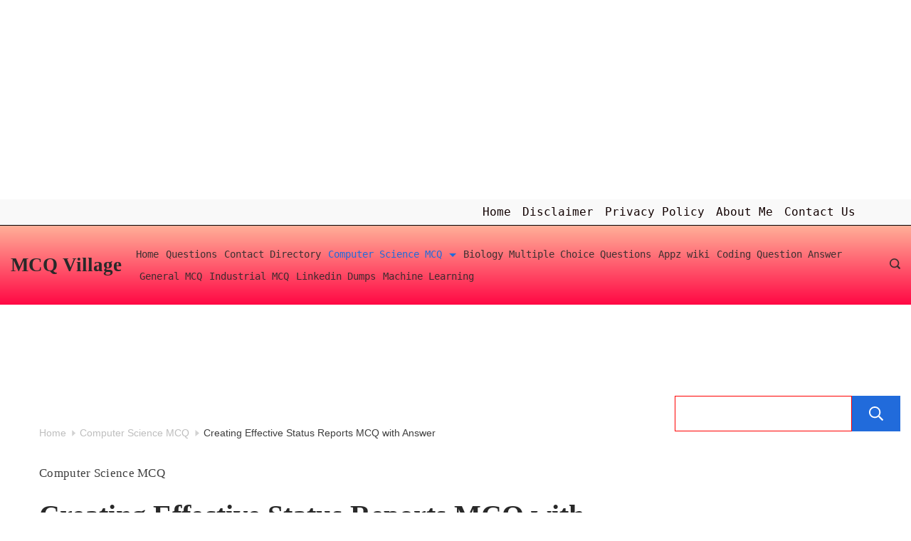

--- FILE ---
content_type: text/html; charset=UTF-8
request_url: https://mcqvillage.in/creating-effective-status-reports-mcq-with-answer/
body_size: 36490
content:

<!DOCTYPE html>
<html lang="en-GB" prefix="og: https://ogp.me/ns#">
	
<head itemscope="" itemtype="http://schema.org/WebSite" >
	<script async src="https://pagead2.googlesyndication.com/pagead/js/adsbygoogle.js?client=ca-pub-6889636621131280"
     crossorigin="anonymous"></script>
	<meta name="google-site-verification" content="HucjDCBFPsRfN4J64SEQqNhEtby16qKw_xx-kiuQgr4" />
	
        <meta charset="UTF-8">
<meta name="viewport" content="width=device-width, initial-scale=1">
<link rel="profile" href="https://gmpg.org/xfn/11">
	
<!-- Search Engine Optimization by Rank Math - https://rankmath.com/ -->
<title>Creating Effective Status Reports MCQ with Answer - MCQ Village</title>
<meta name="description" content="A.Key accomplishments for the reporting periodB.Risks and challengesC.Details of the solutions provided in the reporting periodD.None of the aboveE.Key"/>
<meta name="robots" content="index, follow, max-snippet:-1, max-video-preview:-1, max-image-preview:large"/>
<link rel="canonical" href="https://mcqvillage.in/creating-effective-status-reports-mcq-with-answer/" />
<meta property="og:locale" content="en_GB" />
<meta property="og:type" content="article" />
<meta property="og:title" content="Creating Effective Status Reports MCQ with Answer - MCQ Village" />
<meta property="og:description" content="A.Key accomplishments for the reporting periodB.Risks and challengesC.Details of the solutions provided in the reporting periodD.None of the aboveE.Key" />
<meta property="og:url" content="https://mcqvillage.in/creating-effective-status-reports-mcq-with-answer/" />
<meta property="og:site_name" content="MCQ Village" />
<meta property="article:tag" content="Creating Effective Status Reports MCQ" />
<meta property="article:tag" content="Creating Effective Status Reports Objective Type questions" />
<meta property="article:section" content="Computer Science MCQ" />
<meta property="og:updated_time" content="2022-09-11T17:53:53+05:30" />
<meta property="article:published_time" content="2022-09-10T14:55:06+05:30" />
<meta property="article:modified_time" content="2022-09-11T17:53:53+05:30" />
<meta name="twitter:card" content="summary_large_image" />
<meta name="twitter:title" content="Creating Effective Status Reports MCQ with Answer - MCQ Village" />
<meta name="twitter:description" content="A.Key accomplishments for the reporting periodB.Risks and challengesC.Details of the solutions provided in the reporting periodD.None of the aboveE.Key" />
<meta name="twitter:label1" content="Written by" />
<meta name="twitter:data1" content="Admin" />
<meta name="twitter:label2" content="Time to read" />
<meta name="twitter:data2" content="5 minutes" />
<script type="application/ld+json" class="rank-math-schema">{"@context":"https://schema.org","@graph":[{"@type":["Person","Organization"],"@id":"https://mcqvillage.in/#person","name":"Admin"},{"@type":"WebSite","@id":"https://mcqvillage.in/#website","url":"https://mcqvillage.in","name":"MCQ Village","publisher":{"@id":"https://mcqvillage.in/#person"},"inLanguage":"en-GB"},{"@type":"BreadcrumbList","@id":"https://mcqvillage.in/creating-effective-status-reports-mcq-with-answer/#breadcrumb","itemListElement":[{"@type":"ListItem","position":"1","item":{"@id":"http://mcqvillage.in","name":"Home"}},{"@type":"ListItem","position":"2","item":{"@id":"https://mcqvillage.in/computer-science-mcq/","name":"Computer Science MCQ"}},{"@type":"ListItem","position":"3","item":{"@id":"https://mcqvillage.in/creating-effective-status-reports-mcq-with-answer/","name":"Creating Effective Status Reports MCQ with Answer"}}]},{"@type":"WebPage","@id":"https://mcqvillage.in/creating-effective-status-reports-mcq-with-answer/#webpage","url":"https://mcqvillage.in/creating-effective-status-reports-mcq-with-answer/","name":"Creating Effective Status Reports MCQ with Answer - MCQ Village","datePublished":"2022-09-10T14:55:06+05:30","dateModified":"2022-09-11T17:53:53+05:30","isPartOf":{"@id":"https://mcqvillage.in/#website"},"inLanguage":"en-GB","breadcrumb":{"@id":"https://mcqvillage.in/creating-effective-status-reports-mcq-with-answer/#breadcrumb"}},{"@type":"Person","@id":"https://mcqvillage.in/author/mcqvilla-admin/","name":"Admin","url":"https://mcqvillage.in/author/mcqvilla-admin/","image":{"@type":"ImageObject","@id":"https://secure.gravatar.com/avatar/e365b70f72c640ff350e8b699cd6766b?s=96&amp;d=mm&amp;r=g","url":"https://secure.gravatar.com/avatar/e365b70f72c640ff350e8b699cd6766b?s=96&amp;d=mm&amp;r=g","caption":"Admin","inLanguage":"en-GB"},"sameAs":["http://mcqvillage.in"]},{"@type":"BlogPosting","headline":"Creating Effective Status Reports MCQ with Answer - MCQ Village","datePublished":"2022-09-10T14:55:06+05:30","dateModified":"2022-09-11T17:53:53+05:30","articleSection":"Computer Science MCQ","author":{"@id":"https://mcqvillage.in/author/mcqvilla-admin/","name":"Admin"},"publisher":{"@id":"https://mcqvillage.in/#person"},"description":"A.Key accomplishments for the reporting periodB.Risks and challengesC.Details of the solutions provided in the reporting periodD.None of the aboveE.Key","name":"Creating Effective Status Reports MCQ with Answer - MCQ Village","@id":"https://mcqvillage.in/creating-effective-status-reports-mcq-with-answer/#richSnippet","isPartOf":{"@id":"https://mcqvillage.in/creating-effective-status-reports-mcq-with-answer/#webpage"},"inLanguage":"en-GB","mainEntityOfPage":{"@id":"https://mcqvillage.in/creating-effective-status-reports-mcq-with-answer/#webpage"}}]}</script>
<!-- /Rank Math WordPress SEO plugin -->

<link rel='dns-prefetch' href='//www.googletagmanager.com' />
<link rel='dns-prefetch' href='//stats.wp.com' />
<link rel='dns-prefetch' href='//c0.wp.com' />
<link rel='dns-prefetch' href='//widgets.wp.com' />
<link rel='dns-prefetch' href='//s0.wp.com' />
<link rel='dns-prefetch' href='//0.gravatar.com' />
<link rel='dns-prefetch' href='//1.gravatar.com' />
<link rel='dns-prefetch' href='//2.gravatar.com' />
<link rel='dns-prefetch' href='//pagead2.googlesyndication.com' />
<link rel="alternate" type="application/rss+xml" title="MCQ Village &raquo; Feed" href="https://mcqvillage.in/feed/" />
<link rel="alternate" type="application/rss+xml" title="MCQ Village &raquo; Comments Feed" href="https://mcqvillage.in/comments/feed/" />
<link rel="alternate" type="application/rss+xml" title="MCQ Village &raquo; Creating Effective Status Reports MCQ with Answer Comments Feed" href="https://mcqvillage.in/creating-effective-status-reports-mcq-with-answer/feed/" />
<script>
window._wpemojiSettings = {"baseUrl":"https:\/\/s.w.org\/images\/core\/emoji\/14.0.0\/72x72\/","ext":".png","svgUrl":"https:\/\/s.w.org\/images\/core\/emoji\/14.0.0\/svg\/","svgExt":".svg","source":{"concatemoji":"https:\/\/mcqvillage.in\/wp-includes\/js\/wp-emoji-release.min.js?ver=6.3.2"}};
/*! This file is auto-generated */
!function(i,n){var o,s,e;function c(e){try{var t={supportTests:e,timestamp:(new Date).valueOf()};sessionStorage.setItem(o,JSON.stringify(t))}catch(e){}}function p(e,t,n){e.clearRect(0,0,e.canvas.width,e.canvas.height),e.fillText(t,0,0);var t=new Uint32Array(e.getImageData(0,0,e.canvas.width,e.canvas.height).data),r=(e.clearRect(0,0,e.canvas.width,e.canvas.height),e.fillText(n,0,0),new Uint32Array(e.getImageData(0,0,e.canvas.width,e.canvas.height).data));return t.every(function(e,t){return e===r[t]})}function u(e,t,n){switch(t){case"flag":return n(e,"\ud83c\udff3\ufe0f\u200d\u26a7\ufe0f","\ud83c\udff3\ufe0f\u200b\u26a7\ufe0f")?!1:!n(e,"\ud83c\uddfa\ud83c\uddf3","\ud83c\uddfa\u200b\ud83c\uddf3")&&!n(e,"\ud83c\udff4\udb40\udc67\udb40\udc62\udb40\udc65\udb40\udc6e\udb40\udc67\udb40\udc7f","\ud83c\udff4\u200b\udb40\udc67\u200b\udb40\udc62\u200b\udb40\udc65\u200b\udb40\udc6e\u200b\udb40\udc67\u200b\udb40\udc7f");case"emoji":return!n(e,"\ud83e\udef1\ud83c\udffb\u200d\ud83e\udef2\ud83c\udfff","\ud83e\udef1\ud83c\udffb\u200b\ud83e\udef2\ud83c\udfff")}return!1}function f(e,t,n){var r="undefined"!=typeof WorkerGlobalScope&&self instanceof WorkerGlobalScope?new OffscreenCanvas(300,150):i.createElement("canvas"),a=r.getContext("2d",{willReadFrequently:!0}),o=(a.textBaseline="top",a.font="600 32px Arial",{});return e.forEach(function(e){o[e]=t(a,e,n)}),o}function t(e){var t=i.createElement("script");t.src=e,t.defer=!0,i.head.appendChild(t)}"undefined"!=typeof Promise&&(o="wpEmojiSettingsSupports",s=["flag","emoji"],n.supports={everything:!0,everythingExceptFlag:!0},e=new Promise(function(e){i.addEventListener("DOMContentLoaded",e,{once:!0})}),new Promise(function(t){var n=function(){try{var e=JSON.parse(sessionStorage.getItem(o));if("object"==typeof e&&"number"==typeof e.timestamp&&(new Date).valueOf()<e.timestamp+604800&&"object"==typeof e.supportTests)return e.supportTests}catch(e){}return null}();if(!n){if("undefined"!=typeof Worker&&"undefined"!=typeof OffscreenCanvas&&"undefined"!=typeof URL&&URL.createObjectURL&&"undefined"!=typeof Blob)try{var e="postMessage("+f.toString()+"("+[JSON.stringify(s),u.toString(),p.toString()].join(",")+"));",r=new Blob([e],{type:"text/javascript"}),a=new Worker(URL.createObjectURL(r),{name:"wpTestEmojiSupports"});return void(a.onmessage=function(e){c(n=e.data),a.terminate(),t(n)})}catch(e){}c(n=f(s,u,p))}t(n)}).then(function(e){for(var t in e)n.supports[t]=e[t],n.supports.everything=n.supports.everything&&n.supports[t],"flag"!==t&&(n.supports.everythingExceptFlag=n.supports.everythingExceptFlag&&n.supports[t]);n.supports.everythingExceptFlag=n.supports.everythingExceptFlag&&!n.supports.flag,n.DOMReady=!1,n.readyCallback=function(){n.DOMReady=!0}}).then(function(){return e}).then(function(){var e;n.supports.everything||(n.readyCallback(),(e=n.source||{}).concatemoji?t(e.concatemoji):e.wpemoji&&e.twemoji&&(t(e.twemoji),t(e.wpemoji)))}))}((window,document),window._wpemojiSettings);
</script>
<style>
img.wp-smiley,
img.emoji {
	display: inline !important;
	border: none !important;
	box-shadow: none !important;
	height: 1em !important;
	width: 1em !important;
	margin: 0 0.07em !important;
	vertical-align: -0.1em !important;
	background: none !important;
	padding: 0 !important;
}
</style>
	<style id="ct-main-styles-inline-css">[data-header*="type-1"] .site-header [data-row="bottom"] {--height:93px;--background-image:none;--background-color:var(--paletteColor5);--borderTop:none;--borderBottom:none;--box-shadow:none;}[data-header*="type-1"] .site-header [data-row="bottom"] > div {--borderTop:none;--borderBottom:none;}[data-header*="type-1"] .site-header [data-id="logo"] .site-logo-container {--LogoMaxWidth:150px;}[data-header*="type-1"] .site-header [data-id="logo"] .site-title {--fontWeight:700;--textTransform:none;--textDecoration:none;--fontSize:27px;--letterSpacing:0em;--linkInitialColor:var(--paletteColor2);--linkHoverColor:var(--paletteColor3);}[data-header*="type-1"] .site-header [data-id="logo"] {--margin:0 !important;}[data-header*="type-1"] .site-header [data-id="menu"] {--menu-items-spacing:16px;--menu-indicator-active-color:rgba(33, 61, 219, 0.66);--activeIndicatorbackgroundColor:var(--paletteColor7);--margin:0 20px !important;}[data-header*="type-1"] .site-header [data-id="menu"] > ul > li > a {--fontFamily:'monospace', Sans-Serif;--fontWeight:400;--textTransform:normal;--fontSize:16px;--lineHeight:2.25;--linkInitialColor:#110000;--linkHoverColor:var(--paletteColor3);--colorHoverType3:var(--paletteColor5);}[data-header*="type-1"] .site-header [data-id="menu"] .sub-menu {--dropdown-items-spacing:15px;--fontWeight:400;--fontSize:16px;--linkInitialColor:var(--paletteColor1);--linkHoverColor:var(--paletteColor3);--dropdown-divider:1px dashed var(--paletteColor6);--dropdown-items-padding:0px;--background-color:var(--paletteColor5);--background-hover-color:var(--paletteColor7);--box-shadow:0px 10px 20px rgba(41, 51, 61, 0.1);--border-radius:0px 0px 2px 2px;}[data-header*="type-1"] .site-header [data-id="menu-secondary"] {--menu-items-spacing:10px;--menu-indicator-active-color:var(--paletteColor3);--activeIndicatorbackgroundColor:var(--paletteColor7);--margin:0 20px !important;}[data-header*="type-1"] .site-header [data-id="menu-secondary"] > ul > li > a {--fontFamily:'monospace', Sans-Serif;--fontWeight:400;--textTransform:normal;--fontSize:14px;--lineHeight:2.25;--linkInitialColor:var(--paletteColor1);--linkHoverColor:var(--paletteColor3);--colorHoverType3:var(--paletteColor5);}[data-header*="type-1"] .site-header [data-id="menu-secondary"] .sub-menu {--dropdown-items-spacing:15px;--fontWeight:400;--fontSize:16px;--linkInitialColor:var(--paletteColor1);--linkHoverColor:var(--paletteColor3);--dropdown-divider:1px dashed var(--paletteColor6);--background-color:var(--paletteColor5);--background-hover-color:var(--paletteColor7);--box-shadow:0px 10px 20px rgba(41, 51, 61, 0.1);--border-radius:0px 0px 2px 2px;}[data-header*="type-1"] .site-header [data-row="middle"] {--height:111px;--background-image:linear-gradient(to top, #ff0844 0%, #ffb199 100%);--background-color:rgba(255, 33, 33, 0.84);--borderTop:none;--borderBottom:none;--box-shadow:63px 45px 20px rgba(44,62,80,0.05);}[data-header*="type-1"] .site-header [data-row="middle"] > div {--borderTop:1px solid #000000;--borderBottom:none;}[data-header*="type-1"] [data-id="mobile-menu"] {--fontWeight:400;--fontSize:30px;--linkInitialColor:var(--paletteColor1);--linkHoverColor:var(--paletteColor3);--mobile_menu_child_size:14px;--padding:5px 0;}[data-header*="type-1"] #offcanvas > section {--background-image:none;--background-color:var(--paletteColor5);}[data-header*="type-1"] #offcanvas {--background-image:none;--background-color:rgba(255,255,255,0);--side-panel-width:500px;}[data-header*="type-1"] [data-behaviour*="side"] {--box-shadow:0px 0px 70px rgba(0, 0, 0, 0.35);}[data-header*="type-1"] #offcanvas .close-button {--closeButtonColor:var(--paletteColor3);--closeButtonHoverColor:var(--paletteColor2);--closeButtonBackground:none;}[data-header*="type-1"] [data-id="search"] {--icon-color:var(--paletteColor1);--icon-hover-color:var(--paletteColor3);}[data-header*="type-1"] .search-toggle-form .search-field {--searchHeaderFontColor:var(--paletteColor1);}[data-header*="type-1"] .search-toggle-form .btn-form-close {--closeIconColor:var(--paletteColor5);--closeIconHoverColor:var(--paletteColor4);--closeButtonBackground:#f5585000;--closeButtonHoverBackground:#f5585000;}[data-header*="type-1"] .search-toggle-form {--background-image:none;--background-color:rgba(18, 21, 25, 0.98);}[data-header*="type-1"] .site-header [data-id="text"] {--maxWidth:100%;--fontSize:15px;--lineHeight:1.5;--color:var(--paletteColor1);--linkInitialColor:var(--paletteColor3);--linkHoverColor:var(--paletteColor2);}[data-header*="type-1"] .site-header [data-row="top"] {--height:36px;--background-image:none;--background-color:#f9f9f9;--borderTop:none;--borderBottom:none;--box-shadow:none;}[data-header*="type-1"] .site-header [data-row="top"] > div {--borderTop:none;--borderBottom:none;}[data-header*="type-1"] [data-id="trigger"] {--linkInitialColor:var(--paletteColor3);--linkHoverColor:var(--paletteColor4);--secondColor:var(--paletteColor7);--secondColorHover:var(--paletteColor7);--fontWeight:400;--fontSize:18px;}[data-footer*="type-1"] footer.cb__footer [data-row="bottom"] > div {--container-spacing:26px;--items-gap:60px;--grid-template-colummns:initial;}[data-footer*="type-1"] footer.cb__footer [data-row="bottom"] .widget-title {--textTransform:uppercase;--fontSize:16px;--lineHeight:1.75;--letterSpacing:0.4px;--headingColor:var(--paletteColor5);}[data-footer*="type-1"] footer.cb__footer [data-row="bottom"] .widget > *:not(.widget-title) {--color:var(--paletteColor5);--headingColor:var(--paletteColor5);}[data-footer*="type-1"] footer.cb__footer [data-row="bottom"] .widget {--linkInitialColor:var(--paletteColor5);--linkHoverColor:var(--paletteColor5);}[data-footer*="type-1"] footer.cb__footer [data-row="bottom"] [data-divider="columns"] {--border:none;}[data-footer*="type-1"] footer.cb__footer [data-row="bottom"] {--background-image:none;--background-color:var(--paletteColor2);}[data-footer*="type-1"] [data-id="copyright"] {--fontWeight:400;--fontSize:14px;--lineHeight:1.75;--letterSpacing:0.6px;--color:rgba(255,255,255,0.6);--linkInitialColor:var(--paletteColor5);--linkHoverColor:var(--paletteColor3);}[data-footer*="type-1"] [data-column="copyright"] {--horizontal-alignment:center;--vertical-alignment:flex-start;}[data-footer*="type-1"] footer.cb__footer [data-column="menu"] {--horizontal-alignment:center;}[data-footer*="type-1"] footer.cb__footer [data-id="menu"] ul {--fontWeight:400;--textTransform:normal;--fontSize:14px;--lineHeight:1.3;--letterSpacing:0.3px;}[data-footer*="type-1"] footer.cb__footer [data-id="menu"] > ul > li > a {--linkInitialColor:var(--paletteColor5);--linkHoverColor:var(--paletteColor3);}[data-footer*="type-1"] footer.cb__footer [data-row="middle"] > div {--container-spacing:70px;--items-gap:60px;--grid-template-colummns:repeat(2, 1fr);}[data-footer*="type-1"] footer.cb__footer [data-row="middle"] .widget-title {--textTransform:uppercase;--fontSize:16px;--lineHeight:1.75;--letterSpacing:0.4px;--headingColor:var(--paletteColor5);}[data-footer*="type-1"] footer.cb__footer [data-row="middle"] .widget > *:not(.widget-title) {--color:var(--paletteColor5);--headingColor:var(--paletteColor5);}[data-footer*="type-1"] footer.cb__footer [data-row="middle"] .widget {--linkInitialColor:var(--paletteColor5);--linkHoverColor:var(--paletteColor5);}[data-footer*="type-1"] footer.cb__footer [data-row="middle"] [data-divider="columns"] {--border:none;}[data-footer*="type-1"] footer.cb__footer [data-row="middle"] {--background-image:none;--background-color:var(--paletteColor2);}[data-footer*="type-1"] footer.cb__footer [data-row="top"] > div {--container-spacing:30px;--items-gap:60px;--grid-template-colummns:initial;}[data-footer*="type-1"] footer.cb__footer [data-row="top"] .widget-title {--textTransform:uppercase;--fontSize:16px;--lineHeight:1.75;--letterSpacing:0.4px;--headingColor:var(--paletteColor5);}[data-footer*="type-1"] footer.cb__footer [data-row="top"] .widget > *:not(.widget-title) {--color:var(--paletteColor5);--headingColor:var(--paletteColor5);}[data-footer*="type-1"] footer.cb__footer [data-row="top"] .widget {--linkInitialColor:var(--paletteColor5);--linkHoverColor:var(--paletteColor5);}[data-footer*="type-1"] footer.cb__footer [data-row="top"] [data-divider="columns"] {--border:none;}[data-footer*="type-1"] footer.cb__footer [data-row="top"] {--background-image:none;--background-color:var(--paletteColor2);}:root {--fontFamily:'Times New Roman', Sans-Serif;--fontWeight:400;--fontSize:20px;--lineHeight:1.75;--letterSpacing:0;--btnFontFamily:'Gill Sans', Sans-Serif;--btnFontWeight:400;--btnFontSize:18px;--btnLineHeight:1.2;--blogCategoryDividerInitialColorFirst:var(--paletteColor1);--blogCategoryDividerHoverColorFirst:var(--paletteColor3);--blogHeadingFontSize:28px;--blogDividerMarginFirst:0 0 20px 0;--formBorderInitialColor:#e0e5eb;--formBorderFocusColor:var(--paletteColor1);--formBorderSize:1px;--radioCheckboxInitialColor:#d5d8de;--radioCheckboxAccentColor:var(--paletteColor1);--primaryColor:var(--paletteColor1);--baseColor:rgba(0, 250, 235, 0.36);--genheadingColor:var(--paletteColor2);--genLinkColor:#f30400;--genLinkHoverColor:var(--paletteColor2);--textSelectionColor:var(--paletteColor5);--textSelectionHoverColor:#0047ee;--genborderColor:#ff0000;--btnTextColor:var(--paletteColor5);--btnTextHoverColor:var(--paletteColor3);--btnBgColor:var(--paletteColor3);--btnBgHoverColor:var(--paletteColor5);--btnBorderColor:var(--paletteColor3);--btnBorderHoverColor:var(--paletteColor3);--paletteColor1:rgba(41, 41, 41, 0.9);--paletteColor2:#292929;--paletteColor3:#216BDB;--paletteColor4:#5081F5;--paletteColor5:#ffffff;--paletteColor6:#EDF2FE;--paletteColor7:#e9f1fa;--paletteColor8:#F9FBFE;--color:var(--paletteColor2);--linkInitialColor:var(--paletteColor1);--linkHoverColor:var(--paletteColor2);--selectionTextColor:var(--paletteColor5);--selectionBackgroundColor:var(--paletteColor1);--border-color:rgba(224, 229, 235, 0.9);--headingColor:var(--paletteColor4);--contentSpacing:1.5em;--bottonRoundness:3px;--buttonPadding:15px 34px;--buttonMinHeight:45px;--buttonBorderRadius:3px;--buttonTextInitialColor:var(--paletteColor5);--buttonTextHoverColor:var(--paletteColor5);--buttonInitialColor:var(--paletteColor3);--buttonHoverColor:var(--paletteColor2);--container-max-width:1290px;--content-vertical-spacing:60px;--narrow-container-max-width:750px;--wide-offset:130px;--sidebarWidth:27%;--sidebarWidthNoUnit:27;--sidebarGap:4%;--sidebarOffset:50px;--contentSidebarWidth:27%;--sidebarWidgetSpacing:64px;--widgetsContentAreaSpacing:0 0 20px 20px;--breadcrumbsColor:rgba(41,41,41,0.30);--breadcrumbsCurrentColor:var(--paletteColor1);--breadcrumbsSeparatorColor:rgba(41,41,41,0.30);--linkHighlightColor:var(--paletteColor3);--linkHighlightHoverColor:var(--paletteColor1);--linkHighlightBackgroundColor:var(--paletteColor6);--linkHighlightBackgroundHoverColor:var(--paletteColor3);--authorFontColor:var(--paletteColor2);--searchFontColor:var(--paletteColor2);--archiveFontColor:var(--paletteColor2);--blogFontColor:var(--paletteColor2);--titleColor:var(--paletteColor1);--singleCategoryDividerInitialColorFirst:var(--paletteColor1);--singleCategoryDividerHoverColorFirst:var(--paletteColor3);--relatedPostCategoryDividerInitialColor:var(--paletteColor1);--relatedPostCategoryDividerHoverColor:var(--paletteColor3);--captionOverlayColor:var(--paletteColor1);--captionColor:var(--paletteColor8);--containerWidth:1900px;--containerContentMaxWidth:625px;--containerVerticalMargin:35px;}h1, .block-editor-page .editor-styles-wrapper h1, .block-editor-page .editor-post-title__block .editor-post-title__input {--fontWeight:700;--fontSize:40px;--lineHeight:1.5;}h2 {--fontWeight:700;--fontSize:36px;--lineHeight:1.5;}h3 {--fontWeight:700;--fontSize:30px;--lineHeight:1.5;}h4 {--fontWeight:700;--fontSize:26px;--lineHeight:1.5;}h5 {--fontWeight:700;--fontSize:22px;--lineHeight:1.5;}h6 {--fontWeight:700;--fontSize:18px;--lineHeight:1.5;}.wp-block-quote.is-style-large p, .wp-block-pullquote p, .rt-quote-widget blockquote {--fontFamily:'Georgia', Sans-Serif;--fontWeight:600;--fontSize:25px;}code, kbd, samp, pre {--fontFamily:'monospace', Sans-Serif;--fontWeight:400;--fontSize:16px;}.rt-sidebar .widget-title {--fontSize:18px;}.entry-summary > .product_title {--fontSize:30px;}.entry-summary .price {--fontWeight:700;--fontSize:20px;}.rishi-breadcrumb-main-wrap .rishi-breadcrumbs {--fontFamily:-apple-system, BlinkMacSystemFont, 'Segoe UI', Roboto, Helvetica, Arial, sans-serif, 'Apple Color Emoji', 'Segoe UI Emoji', 'Segoe UI Symbol';--fontWeight:500;--fontSize:14px;}.woocommerce-store-notice.demo_store {--fontWeight:400;--fontSize:18px;}.woocommerce-page .archive-title-wrapper .tagged-in-wrapper h1 {--fontWeight:700;--fontSize:40px;--lineHeight:1.75;}.cb__menu-trigger .cb__label {--fontWeight:400;--fontSize:18px;}.rt-featured-image .rt-caption-wrap {--fontWeight:400;--fontSize:14px;--lineHeight:1.5;--captionPadding:10px;}body {--background-image:none;--background-color:#ffffff;}.entry-header .page-title {--fontSize:32px;}.entry-header .entry-meta {--fontWeight:600;--textTransform:uppercase;--fontSize:12px;--lineHeight:1.5;}.entry-header .rt-breadcrumbs {--fontWeight:600;--textTransform:uppercase;--fontSize:12px;}.hero-section[data-type="type-1"] {--margin-bottom:50px;}.page .main-content-wrapper .entry-header {--margin-bottom:50px;}.cb__pagination {--spacing:80px;}.cb__pagination[data-divider] {--border:none;}[data-pagination="simple"] {--colorActive:#ffffff;}[data-prefix="blog"] .entry-card .entry-title {--fontSize:20px;--lineHeight:1.3;}[data-prefix="blog"] .entry-excerpt {--fontSize:16px;}[data-prefix="blog"] .entry-card .entry-meta {--fontWeight:600;--textTransform:uppercase;--fontSize:12px;}[data-prefix="blog"] [data-cards="boxed"] .entry-card {--cardBackground:#ffffff;--border:none;--cardSpacing:35px;--box-shadow:0px 12px 18px -6px rgba(34, 56, 101, 0.04);}[data-prefix="blog"] .entry-card {--entry-divider:1px solid rgba(224, 229, 235, 0.8);}[data-prefix="blog"] [data-cards="simple"] .entry-card {--border:1px dashed rgba(224, 229, 235, 0.8);}[data-prefix="categories"] .entry-card .entry-title {--fontSize:20px;--lineHeight:1.3;}[data-prefix="categories"] .entry-excerpt {--fontSize:16px;}[data-prefix="categories"] .entry-card .entry-meta {--fontWeight:600;--textTransform:uppercase;--fontSize:12px;}[data-prefix="categories"] [data-cards="boxed"] .entry-card {--cardBackground:#ffffff;--border:none;--cardSpacing:35px;--box-shadow:0px 12px 18px -6px rgba(34, 56, 101, 0.04);}[data-prefix="categories"] .entry-card {--entry-divider:1px solid rgba(224, 229, 235, 0.8);}[data-prefix="categories"] [data-cards="simple"] .entry-card {--border:1px dashed rgba(224, 229, 235, 0.8);}[data-prefix="author"] .entry-card .entry-title {--fontSize:20px;--lineHeight:1.3;}[data-prefix="author"] .entry-excerpt {--fontSize:16px;}[data-prefix="author"] .entry-card .entry-meta {--fontWeight:600;--textTransform:uppercase;--fontSize:12px;}[data-prefix="author"] [data-cards="boxed"] .entry-card {--cardBackground:#ffffff;--border:none;--cardSpacing:35px;--box-shadow:0px 12px 18px -6px rgba(34, 56, 101, 0.04);}[data-prefix="author"] .entry-card {--entry-divider:1px solid rgba(224, 229, 235, 0.8);}[data-prefix="author"] [data-cards="simple"] .entry-card {--border:1px dashed rgba(224, 229, 235, 0.8);}[data-prefix="search"] .entry-card .entry-title {--fontSize:20px;--lineHeight:1.3;}[data-prefix="search"] .entry-excerpt {--fontSize:16px;}[data-prefix="search"] .entry-card .entry-meta {--fontWeight:600;--textTransform:uppercase;--fontSize:12px;}[data-prefix="search"] [data-cards="boxed"] .entry-card {--cardBackground:#ffffff;--border:none;--cardSpacing:35px;--box-shadow:0px 12px 18px -6px rgba(34, 56, 101, 0.04);}[data-prefix="search"] .entry-card {--entry-divider:1px solid rgba(224, 229, 235, 0.8);}[data-prefix="search"] [data-cards="simple"] .entry-card {--border:1px dashed rgba(224, 229, 235, 0.8);}form textarea {--formInputHeight:170px;}#secondary {--widgetsHeadingColor:var(--sidebarWidgetsTitleColor);--widgetsFontSize:19px;}.widget-area > * {--widgetsLinkColor:var(--paletteColor1);}.widget-area {--widgetsLinkHoverColor:#fe0000;--sidebarBackgroundColor:var(--paletteColor5);--border:none;--border:1px solid var(--paletteColor6);--sidebar-widgets-spacing:60px;--sidebarInnerSpacing:35px;--box-shadow:0px 12px 18px -6px rgba(34, 56, 101, 0.04);}.widget > *:not(.widget-title) {--headingColor:var(--paletteColor2);}.rishi-breadcrumb-main-wrap {--alignment:left;--padding:0px 0px 10px 0px;}.page .entry-header {--alignment:left;--margin-bottom:50px;}.box-layout.page .main-content-wrapper, .content-box-layout.page .main-content-wrapper {--background-image:none;--background-color:var(--paletteColor5);--padding:40px;--box-radius:3px;}.box-layout.single .main-content-wrapper, .content-box-layout.single .main-content-wrapper {--background-image:none;--background-color:var(--paletteColor5);--padding:40px;--box-radius:3px;}.archive.author .site-content .archive-title-wrapper {--width:142px;--margin:78px;--alignment:left;--authorMargin:30px;--background-image:none;--background-color:var(--paletteColor7);}.search .site-content .archive-title-wrapper {--alignment:left;--margin:78px;--searchMargin:30px;--background-image:none;--background-color:var(--paletteColor7);}.archive .site-content .archive-title-wrapper {--margin:60px;--alignment:left;--archiveMargin:30px;--background-image:none;--background-color:var(--paletteColor7);}.blog .site-content .archive-title-wrapper {--background-image:none;--background-color:var(--paletteColor7);--alignment:left;--margin:20px;}.cb__share-box {--icon-size:15px;--iconSpacing:0px 10px 10px 0px;--alignment:left;--fontWeight:500;--fontSize:14px;--lineHeight:1.2;}.cb__share-box[data-location="top"] {--margin:10px;}.cb__share-box[data-location="bottom"] {--margin:10px;}.cb__share-box[data-sticky="yes"] {--topOffset:150px;--sideOffset:15px;}[data-prefix="single_blog_post"] .post-navigation {--margin:80px;--linkInitialColor:var(--color);}[data-prefix="single_blog_post"] .rt-related-posts-container {--padding:70px;--background-image:none;--background-color:#eff1f5;--visibility:block;}[data-prefix="single_blog_post"] .rt-related-posts {--visibility:grid;}[data-prefix="single_blog_post"] .related-entry-title {--linkInitialColor:var(--color);}.to_top {--topButtonIconColorDefault:#fa0000;--topButtonIconColorHover:var(--paletteColor5);--topButtonShapeBackgroundDefault:rgba(41,41,41,0);--topButtonShapeBackgroundHover:#fe0000;--topButtonBorderDefaultColor:#ff0000;--topButtonBorderHoverColor:#ff0000;--topButtonSize:32px;--topButtonOffset:111px;--sideButtonOffset:25px;--top-button-border:2px;--top-button-border-radius:1px;--top_button_padding:10px;}.rishi-container[data-strech="full"] {--streched-padding:117px;}</style>
<style id="ct-main-styles-tablet-inline-css" media="(max-width: 999.98px)">[data-header*="type-1"] .site-header [data-row="bottom"] {--height:20px;}[data-header*="type-1"] .site-header [data-row="middle"] {--height:70px;}[data-header*="type-1"] [data-id="mobile-menu"] {--fontSize:20px;}[data-header*="type-1"] #offcanvas {--side-panel-width:65vw;}[data-footer*="type-1"] footer.cb__footer [data-row="bottom"] > div {--container-spacing:25px;--items-gap:40px;--grid-template-colummns:initial;}[data-footer*="type-1"] footer.cb__footer [data-row="middle"] > div {--container-spacing:50px;--items-gap:40px;--grid-template-colummns:initial;}[data-footer*="type-1"] footer.cb__footer [data-row="top"] > div {--items-gap:40px;--grid-template-colummns:initial;}.entry-header .page-title {--fontSize:30px;}.hero-section[data-type="type-1"] {--margin-bottom:30px;}.page .main-content-wrapper .entry-header {--margin-bottom:30px;}.cb__pagination {--spacing:60px;}:root {--sidebarWidgetSpacing:50px;--containerWidth:992px;--containerContentMaxWidth:500px;--containerVerticalMargin:40px;}#secondary {--widgetsFontSize:16px;}.widget-area {--sidebar-widgets-spacing:40px;}.page .entry-header {--margin-bottom:30px;}.box-layout.page .main-content-wrapper, .content-box-layout.page .main-content-wrapper {--padding:15px;}.box-layout.single .main-content-wrapper, .content-box-layout.single .main-content-wrapper {--padding:15px;}.archive.author .site-content .archive-title-wrapper {--width:100px;--margin:30px;}.search .site-content .archive-title-wrapper {--margin:30px;}.archive .site-content .archive-title-wrapper {--margin:30px;}[data-prefix="single_blog_post"] .post-navigation {--margin:60px;}[data-prefix="single_blog_post"] .rt-related-posts-container {--padding:50px;--visibility:none;}[data-prefix="single_blog_post"] .rt-related-posts {--visibility:none;}.rishi-container[data-strech="full"] {--streched-padding:30px;}</style>
<style id="ct-main-styles-mobile-inline-css" media="(max-width: 689.98px)">[data-header*="type-1"] .site-header [data-id="logo"] .site-logo-container {--LogoMaxWidth:34px;}[data-header*="type-1"] .site-header [data-row="middle"] {--height:127px;}[data-header*="type-1"] [data-id="mobile-menu"] {--fontSize:16px;}[data-header*="type-1"] #offcanvas {--side-panel-width:90vw;}[data-footer*="type-1"] footer.cb__footer [data-row="bottom"] > div {--container-spacing:15px;--grid-template-colummns:initial;}[data-footer*="type-1"] footer.cb__footer [data-row="middle"] > div {--container-spacing:40px;--grid-template-colummns:initial;}[data-footer*="type-1"] footer.cb__footer [data-row="top"] > div {--grid-template-colummns:initial;}.entry-header .page-title {--fontSize:25px;}.cb__pagination {--spacing:50px;}[data-prefix="blog"] .entry-card .entry-title {--fontSize:18px;}[data-prefix="blog"] [data-cards="boxed"] .entry-card {--cardSpacing:25px;}[data-prefix="categories"] .entry-card .entry-title {--fontSize:18px;}[data-prefix="categories"] [data-cards="boxed"] .entry-card {--cardSpacing:25px;}[data-prefix="author"] .entry-card .entry-title {--fontSize:18px;}[data-prefix="author"] [data-cards="boxed"] .entry-card {--cardSpacing:25px;}[data-prefix="search"] .entry-card .entry-title {--fontSize:18px;}[data-prefix="search"] [data-cards="boxed"] .entry-card {--cardSpacing:25px;}:root {--content-vertical-spacing:50px;--sidebarWidgetSpacing:30px;--containerWidth:420px;--containerContentMaxWidth:400px;}#secondary {--widgetsFontSize:14px;}.archive.author .site-content .archive-title-wrapper {--width:80px;}[data-prefix="single_blog_post"] .post-navigation {--margin:40px;}[data-prefix="single_blog_post"] .rt-related-posts-container {--padding:30px;}.to_top {--topButtonSize:28px;}.rishi-container[data-strech="full"] {--streched-padding:15px;}</style>

<link rel='stylesheet' id='eaa-styles-css' href='https://mcqvillage.in/wp-content/plugins/easy-adsense-ads-scripts-manager/assets/css/eaa-styles.css?ver=6.3.2' media='all' />
<link rel='stylesheet' id='wp-block-library-css' href='https://c0.wp.com/c/6.3.2/wp-includes/css/dist/block-library/style.min.css' media='all' />
<style id='wp-block-library-inline-css'>
.has-text-align-justify{text-align:justify;}
</style>
<link rel='stylesheet' id='mediaelement-css' href='https://c0.wp.com/c/6.3.2/wp-includes/js/mediaelement/mediaelementplayer-legacy.min.css' media='all' />
<link rel='stylesheet' id='wp-mediaelement-css' href='https://c0.wp.com/c/6.3.2/wp-includes/js/mediaelement/wp-mediaelement.min.css' media='all' />
<style id='jetpack-sharing-buttons-style-inline-css'>
.jetpack-sharing-buttons__services-list{display:flex;flex-direction:row;flex-wrap:wrap;gap:0;list-style-type:none;margin:5px;padding:0}.jetpack-sharing-buttons__services-list.has-small-icon-size{font-size:12px}.jetpack-sharing-buttons__services-list.has-normal-icon-size{font-size:16px}.jetpack-sharing-buttons__services-list.has-large-icon-size{font-size:24px}.jetpack-sharing-buttons__services-list.has-huge-icon-size{font-size:36px}@media print{.jetpack-sharing-buttons__services-list{display:none!important}}.editor-styles-wrapper .wp-block-jetpack-sharing-buttons{gap:0;padding-inline-start:0}ul.jetpack-sharing-buttons__services-list.has-background{padding:1.25em 2.375em}
</style>
<style id='classic-theme-styles-inline-css'>
/*! This file is auto-generated */
.wp-block-button__link{color:#fff;background-color:#32373c;border-radius:9999px;box-shadow:none;text-decoration:none;padding:calc(.667em + 2px) calc(1.333em + 2px);font-size:1.125em}.wp-block-file__button{background:#32373c;color:#fff;text-decoration:none}
</style>
<style id='global-styles-inline-css'>
body{--wp--preset--color--black: #000000;--wp--preset--color--cyan-bluish-gray: #abb8c3;--wp--preset--color--white: #ffffff;--wp--preset--color--pale-pink: #f78da7;--wp--preset--color--vivid-red: #cf2e2e;--wp--preset--color--luminous-vivid-orange: #ff6900;--wp--preset--color--luminous-vivid-amber: #fcb900;--wp--preset--color--light-green-cyan: #7bdcb5;--wp--preset--color--vivid-green-cyan: #00d084;--wp--preset--color--pale-cyan-blue: #8ed1fc;--wp--preset--color--vivid-cyan-blue: #0693e3;--wp--preset--color--vivid-purple: #9b51e0;--wp--preset--color--palette-color-1: var(--paletteColor1, rgba(41, 41, 41, 0.9));--wp--preset--color--palette-color-2: var(--paletteColor2, #292929);--wp--preset--color--palette-color-3: var(--paletteColor3, #216BDB);--wp--preset--color--palette-color-4: var(--paletteColor4, #5081F5);--wp--preset--color--palette-color-5: var(--paletteColor5, #ffffff);--wp--preset--color--palette-color-6: var(--paletteColor6, #EDF2FE);--wp--preset--color--palette-color-7: var(--paletteColor7, #e9f1fa);--wp--preset--color--palette-color-8: var(--paletteColor8, #F9FBFE);--wp--preset--gradient--vivid-cyan-blue-to-vivid-purple: linear-gradient(135deg,rgba(6,147,227,1) 0%,rgb(155,81,224) 100%);--wp--preset--gradient--light-green-cyan-to-vivid-green-cyan: linear-gradient(135deg,rgb(122,220,180) 0%,rgb(0,208,130) 100%);--wp--preset--gradient--luminous-vivid-amber-to-luminous-vivid-orange: linear-gradient(135deg,rgba(252,185,0,1) 0%,rgba(255,105,0,1) 100%);--wp--preset--gradient--luminous-vivid-orange-to-vivid-red: linear-gradient(135deg,rgba(255,105,0,1) 0%,rgb(207,46,46) 100%);--wp--preset--gradient--very-light-gray-to-cyan-bluish-gray: linear-gradient(135deg,rgb(238,238,238) 0%,rgb(169,184,195) 100%);--wp--preset--gradient--cool-to-warm-spectrum: linear-gradient(135deg,rgb(74,234,220) 0%,rgb(151,120,209) 20%,rgb(207,42,186) 40%,rgb(238,44,130) 60%,rgb(251,105,98) 80%,rgb(254,248,76) 100%);--wp--preset--gradient--blush-light-purple: linear-gradient(135deg,rgb(255,206,236) 0%,rgb(152,150,240) 100%);--wp--preset--gradient--blush-bordeaux: linear-gradient(135deg,rgb(254,205,165) 0%,rgb(254,45,45) 50%,rgb(107,0,62) 100%);--wp--preset--gradient--luminous-dusk: linear-gradient(135deg,rgb(255,203,112) 0%,rgb(199,81,192) 50%,rgb(65,88,208) 100%);--wp--preset--gradient--pale-ocean: linear-gradient(135deg,rgb(255,245,203) 0%,rgb(182,227,212) 50%,rgb(51,167,181) 100%);--wp--preset--gradient--electric-grass: linear-gradient(135deg,rgb(202,248,128) 0%,rgb(113,206,126) 100%);--wp--preset--gradient--midnight: linear-gradient(135deg,rgb(2,3,129) 0%,rgb(40,116,252) 100%);--wp--preset--gradient--juicy-peach: linear-gradient(to right, #ffecd2 0%, #fcb69f 100%);--wp--preset--gradient--young-passion: linear-gradient(to right, #ff8177 0%, #ff867a 0%, #ff8c7f 21%, #f99185 52%, #cf556c 78%, #b12a5b 100%);--wp--preset--gradient--true-sunset: linear-gradient(to right, #fa709a 0%, #fee140 100%);--wp--preset--gradient--morpheus-den: linear-gradient(to top, #30cfd0 0%, #330867 100%);--wp--preset--gradient--plum-plate: linear-gradient(135deg, #667eea 0%, #764ba2 100%);--wp--preset--gradient--aqua-splash: linear-gradient(15deg, #13547a 0%, #80d0c7 100%);--wp--preset--gradient--love-kiss: linear-gradient(to top, #ff0844 0%, #ffb199 100%);--wp--preset--gradient--new-retrowave: linear-gradient(to top, #3b41c5 0%, #a981bb 49%, #ffc8a9 100%);--wp--preset--gradient--plum-bath: linear-gradient(to top, #cc208e 0%, #6713d2 100%);--wp--preset--gradient--high-flight: linear-gradient(to right, #0acffe 0%, #495aff 100%);--wp--preset--gradient--teen-party: linear-gradient(-225deg, #FF057C 0%, #8D0B93 50%, #321575 100%);--wp--preset--gradient--fabled-sunset: linear-gradient(-225deg, #231557 0%, #44107A 29%, #FF1361 67%, #FFF800 100%);--wp--preset--gradient--arielle-smile: radial-gradient(circle 248px at center, #16d9e3 0%, #30c7ec 47%, #46aef7 100%);--wp--preset--gradient--itmeo-branding: linear-gradient(180deg, #2af598 0%, #009efd 100%);--wp--preset--gradient--deep-blue: linear-gradient(to right, #6a11cb 0%, #2575fc 100%);--wp--preset--gradient--strong-bliss: linear-gradient(to right, #f78ca0 0%, #f9748f 19%, #fd868c 60%, #fe9a8b 100%);--wp--preset--gradient--sweet-period: linear-gradient(to top, #3f51b1 0%, #5a55ae 13%, #7b5fac 25%, #8f6aae 38%, #a86aa4 50%, #cc6b8e 62%, #f18271 75%, #f3a469 87%, #f7c978 100%);--wp--preset--gradient--purple-division: linear-gradient(to top, #7028e4 0%, #e5b2ca 100%);--wp--preset--gradient--cold-evening: linear-gradient(to top, #0c3483 0%, #a2b6df 100%, #6b8cce 100%, #a2b6df 100%);--wp--preset--gradient--mountain-rock: linear-gradient(to right, #868f96 0%, #596164 100%);--wp--preset--gradient--desert-hump: linear-gradient(to top, #c79081 0%, #dfa579 100%);--wp--preset--gradient--ethernal-constance: linear-gradient(to top, #09203f 0%, #537895 100%);--wp--preset--gradient--happy-memories: linear-gradient(-60deg, #ff5858 0%, #f09819 100%);--wp--preset--gradient--grown-early: linear-gradient(to top, #0ba360 0%, #3cba92 100%);--wp--preset--gradient--morning-salad: linear-gradient(-225deg, #B7F8DB 0%, #50A7C2 100%);--wp--preset--gradient--night-call: linear-gradient(-225deg, #AC32E4 0%, #7918F2 48%, #4801FF 100%);--wp--preset--gradient--mind-crawl: linear-gradient(-225deg, #473B7B 0%, #3584A7 51%, #30D2BE 100%);--wp--preset--gradient--angel-care: linear-gradient(-225deg, #FFE29F 0%, #FFA99F 48%, #FF719A 100%);--wp--preset--gradient--juicy-cake: linear-gradient(to top, #e14fad 0%, #f9d423 100%);--wp--preset--gradient--rich-metal: linear-gradient(to right, #d7d2cc 0%, #304352 100%);--wp--preset--gradient--mole-hall: linear-gradient(-20deg, #616161 0%, #9bc5c3 100%);--wp--preset--gradient--cloudy-knoxville: linear-gradient(120deg, #fdfbfb 0%, #ebedee 100%);--wp--preset--gradient--soft-grass: linear-gradient(to top, #c1dfc4 0%, #deecdd 100%);--wp--preset--gradient--saint-petersburg: linear-gradient(135deg, #f5f7fa 0%, #c3cfe2 100%);--wp--preset--gradient--everlasting-sky: linear-gradient(135deg, #fdfcfb 0%, #e2d1c3 100%);--wp--preset--gradient--kind-steel: linear-gradient(-20deg, #e9defa 0%, #fbfcdb 100%);--wp--preset--gradient--over-sun: linear-gradient(60deg, #abecd6 0%, #fbed96 100%);--wp--preset--gradient--premium-white: linear-gradient(to top, #d5d4d0 0%, #d5d4d0 1%, #eeeeec 31%, #efeeec 75%, #e9e9e7 100%);--wp--preset--gradient--clean-mirror: linear-gradient(45deg, #93a5cf 0%, #e4efe9 100%);--wp--preset--gradient--wild-apple: linear-gradient(to top, #d299c2 0%, #fef9d7 100%);--wp--preset--gradient--snow-again: linear-gradient(to top, #e6e9f0 0%, #eef1f5 100%);--wp--preset--gradient--confident-cloud: linear-gradient(to top, #dad4ec 0%, #dad4ec 1%, #f3e7e9 100%);--wp--preset--gradient--glass-water: linear-gradient(to top, #dfe9f3 0%, white 100%);--wp--preset--gradient--perfect-white: linear-gradient(-225deg, #E3FDF5 0%, #FFE6FA 100%);--wp--preset--font-size--small: 13px;--wp--preset--font-size--medium: 20px;--wp--preset--font-size--large: 36px;--wp--preset--font-size--x-large: 42px;--wp--preset--spacing--20: 0.44rem;--wp--preset--spacing--30: 0.67rem;--wp--preset--spacing--40: 1rem;--wp--preset--spacing--50: 1.5rem;--wp--preset--spacing--60: 2.25rem;--wp--preset--spacing--70: 3.38rem;--wp--preset--spacing--80: 5.06rem;--wp--preset--shadow--natural: 6px 6px 9px rgba(0, 0, 0, 0.2);--wp--preset--shadow--deep: 12px 12px 50px rgba(0, 0, 0, 0.4);--wp--preset--shadow--sharp: 6px 6px 0px rgba(0, 0, 0, 0.2);--wp--preset--shadow--outlined: 6px 6px 0px -3px rgba(255, 255, 255, 1), 6px 6px rgba(0, 0, 0, 1);--wp--preset--shadow--crisp: 6px 6px 0px rgba(0, 0, 0, 1);}:where(.is-layout-flex){gap: 0.5em;}:where(.is-layout-grid){gap: 0.5em;}body .is-layout-flow > .alignleft{float: left;margin-inline-start: 0;margin-inline-end: 2em;}body .is-layout-flow > .alignright{float: right;margin-inline-start: 2em;margin-inline-end: 0;}body .is-layout-flow > .aligncenter{margin-left: auto !important;margin-right: auto !important;}body .is-layout-constrained > .alignleft{float: left;margin-inline-start: 0;margin-inline-end: 2em;}body .is-layout-constrained > .alignright{float: right;margin-inline-start: 2em;margin-inline-end: 0;}body .is-layout-constrained > .aligncenter{margin-left: auto !important;margin-right: auto !important;}body .is-layout-constrained > :where(:not(.alignleft):not(.alignright):not(.alignfull)){max-width: var(--wp--style--global--content-size);margin-left: auto !important;margin-right: auto !important;}body .is-layout-constrained > .alignwide{max-width: var(--wp--style--global--wide-size);}body .is-layout-flex{display: flex;}body .is-layout-flex{flex-wrap: wrap;align-items: center;}body .is-layout-flex > *{margin: 0;}body .is-layout-grid{display: grid;}body .is-layout-grid > *{margin: 0;}:where(.wp-block-columns.is-layout-flex){gap: 2em;}:where(.wp-block-columns.is-layout-grid){gap: 2em;}:where(.wp-block-post-template.is-layout-flex){gap: 1.25em;}:where(.wp-block-post-template.is-layout-grid){gap: 1.25em;}.has-black-color{color: var(--wp--preset--color--black) !important;}.has-cyan-bluish-gray-color{color: var(--wp--preset--color--cyan-bluish-gray) !important;}.has-white-color{color: var(--wp--preset--color--white) !important;}.has-pale-pink-color{color: var(--wp--preset--color--pale-pink) !important;}.has-vivid-red-color{color: var(--wp--preset--color--vivid-red) !important;}.has-luminous-vivid-orange-color{color: var(--wp--preset--color--luminous-vivid-orange) !important;}.has-luminous-vivid-amber-color{color: var(--wp--preset--color--luminous-vivid-amber) !important;}.has-light-green-cyan-color{color: var(--wp--preset--color--light-green-cyan) !important;}.has-vivid-green-cyan-color{color: var(--wp--preset--color--vivid-green-cyan) !important;}.has-pale-cyan-blue-color{color: var(--wp--preset--color--pale-cyan-blue) !important;}.has-vivid-cyan-blue-color{color: var(--wp--preset--color--vivid-cyan-blue) !important;}.has-vivid-purple-color{color: var(--wp--preset--color--vivid-purple) !important;}.has-black-background-color{background-color: var(--wp--preset--color--black) !important;}.has-cyan-bluish-gray-background-color{background-color: var(--wp--preset--color--cyan-bluish-gray) !important;}.has-white-background-color{background-color: var(--wp--preset--color--white) !important;}.has-pale-pink-background-color{background-color: var(--wp--preset--color--pale-pink) !important;}.has-vivid-red-background-color{background-color: var(--wp--preset--color--vivid-red) !important;}.has-luminous-vivid-orange-background-color{background-color: var(--wp--preset--color--luminous-vivid-orange) !important;}.has-luminous-vivid-amber-background-color{background-color: var(--wp--preset--color--luminous-vivid-amber) !important;}.has-light-green-cyan-background-color{background-color: var(--wp--preset--color--light-green-cyan) !important;}.has-vivid-green-cyan-background-color{background-color: var(--wp--preset--color--vivid-green-cyan) !important;}.has-pale-cyan-blue-background-color{background-color: var(--wp--preset--color--pale-cyan-blue) !important;}.has-vivid-cyan-blue-background-color{background-color: var(--wp--preset--color--vivid-cyan-blue) !important;}.has-vivid-purple-background-color{background-color: var(--wp--preset--color--vivid-purple) !important;}.has-black-border-color{border-color: var(--wp--preset--color--black) !important;}.has-cyan-bluish-gray-border-color{border-color: var(--wp--preset--color--cyan-bluish-gray) !important;}.has-white-border-color{border-color: var(--wp--preset--color--white) !important;}.has-pale-pink-border-color{border-color: var(--wp--preset--color--pale-pink) !important;}.has-vivid-red-border-color{border-color: var(--wp--preset--color--vivid-red) !important;}.has-luminous-vivid-orange-border-color{border-color: var(--wp--preset--color--luminous-vivid-orange) !important;}.has-luminous-vivid-amber-border-color{border-color: var(--wp--preset--color--luminous-vivid-amber) !important;}.has-light-green-cyan-border-color{border-color: var(--wp--preset--color--light-green-cyan) !important;}.has-vivid-green-cyan-border-color{border-color: var(--wp--preset--color--vivid-green-cyan) !important;}.has-pale-cyan-blue-border-color{border-color: var(--wp--preset--color--pale-cyan-blue) !important;}.has-vivid-cyan-blue-border-color{border-color: var(--wp--preset--color--vivid-cyan-blue) !important;}.has-vivid-purple-border-color{border-color: var(--wp--preset--color--vivid-purple) !important;}.has-vivid-cyan-blue-to-vivid-purple-gradient-background{background: var(--wp--preset--gradient--vivid-cyan-blue-to-vivid-purple) !important;}.has-light-green-cyan-to-vivid-green-cyan-gradient-background{background: var(--wp--preset--gradient--light-green-cyan-to-vivid-green-cyan) !important;}.has-luminous-vivid-amber-to-luminous-vivid-orange-gradient-background{background: var(--wp--preset--gradient--luminous-vivid-amber-to-luminous-vivid-orange) !important;}.has-luminous-vivid-orange-to-vivid-red-gradient-background{background: var(--wp--preset--gradient--luminous-vivid-orange-to-vivid-red) !important;}.has-very-light-gray-to-cyan-bluish-gray-gradient-background{background: var(--wp--preset--gradient--very-light-gray-to-cyan-bluish-gray) !important;}.has-cool-to-warm-spectrum-gradient-background{background: var(--wp--preset--gradient--cool-to-warm-spectrum) !important;}.has-blush-light-purple-gradient-background{background: var(--wp--preset--gradient--blush-light-purple) !important;}.has-blush-bordeaux-gradient-background{background: var(--wp--preset--gradient--blush-bordeaux) !important;}.has-luminous-dusk-gradient-background{background: var(--wp--preset--gradient--luminous-dusk) !important;}.has-pale-ocean-gradient-background{background: var(--wp--preset--gradient--pale-ocean) !important;}.has-electric-grass-gradient-background{background: var(--wp--preset--gradient--electric-grass) !important;}.has-midnight-gradient-background{background: var(--wp--preset--gradient--midnight) !important;}.has-small-font-size{font-size: var(--wp--preset--font-size--small) !important;}.has-medium-font-size{font-size: var(--wp--preset--font-size--medium) !important;}.has-large-font-size{font-size: var(--wp--preset--font-size--large) !important;}.has-x-large-font-size{font-size: var(--wp--preset--font-size--x-large) !important;}
.wp-block-navigation a:where(:not(.wp-element-button)){color: inherit;}
:where(.wp-block-post-template.is-layout-flex){gap: 1.25em;}:where(.wp-block-post-template.is-layout-grid){gap: 1.25em;}
:where(.wp-block-columns.is-layout-flex){gap: 2em;}:where(.wp-block-columns.is-layout-grid){gap: 2em;}
.wp-block-pullquote{font-size: 1.5em;line-height: 1.6;}
</style>
<link rel='stylesheet' id='generate-secondary-nav-css' href='https://mcqvillage.in/wp-content/plugins/gp-premium/secondary-nav/functions/css/style.min.css?ver=2.5.3' media='all' />
<style id='generate-secondary-nav-inline-css'>
.secondary-navigation{background-color:#636363;}.secondary-navigation .main-nav ul li a,.secondary-navigation .menu-toggle,.secondary-menu-bar-items .menu-bar-item > a{color:#ffffff;}.secondary-navigation .secondary-menu-bar-items{color:#ffffff;}button.secondary-menu-toggle:hover,button.secondary-menu-toggle:focus{color:#ffffff;}.widget-area .secondary-navigation{margin-bottom:20px;}.secondary-navigation ul ul{background-color:#303030;top:auto;}.secondary-navigation .main-nav ul ul li a{color:#ffffff;}.secondary-navigation .main-nav ul li:not([class*="current-menu-"]):hover > a, .secondary-navigation .main-nav ul li:not([class*="current-menu-"]):focus > a, .secondary-navigation .main-nav ul li.sfHover:not([class*="current-menu-"]) > a, .secondary-menu-bar-items .menu-bar-item:hover > a{color:#ffffff;background-color:#303030;}.secondary-navigation .main-nav ul ul li:not([class*="current-menu-"]):hover > a,.secondary-navigation .main-nav ul ul li:not([class*="current-menu-"]):focus > a,.secondary-navigation .main-nav ul ul li.sfHover:not([class*="current-menu-"]) > a{color:#ffffff;background-color:#474747;}.secondary-navigation .main-nav ul li[class*="current-menu-"] > a{color:#222222;background-color:#ffffff;}.secondary-navigation .main-nav ul ul li[class*="current-menu-"] > a{color:#ffffff;background-color:#474747;}@media (max-width: 768px) {.secondary-menu-bar-items .menu-bar-item:hover > a{background: none;color: #ffffff;}}
</style>
<link rel='stylesheet' id='generate-secondary-nav-mobile-css' href='https://mcqvillage.in/wp-content/plugins/gp-premium/secondary-nav/functions/css/style-mobile.min.css?ver=2.5.3' media='all' />
<link rel='stylesheet' id='rishi-style-css' href='https://mcqvillage.in/wp-content/themes/rishi/style.min.css?ver=1.2.2' media='all' />
<link rel='stylesheet' id='social-logos-css' href='https://c0.wp.com/p/jetpack/13.3.2/_inc/social-logos/social-logos.min.css' media='all' />
<link rel='stylesheet' id='jetpack_css-css' href='https://c0.wp.com/p/jetpack/13.3.2/css/jetpack.css' media='all' />
<script src='https://c0.wp.com/c/6.3.2/wp-includes/js/jquery/jquery.min.js' id='jquery-core-js'></script>
<script src='https://c0.wp.com/c/6.3.2/wp-includes/js/jquery/jquery-migrate.min.js' id='jquery-migrate-js'></script>
<script src='https://mcqvillage.in/wp-content/plugins/easy-adsense-ads-scripts-manager/assets/js/eaa-scripts.js?ver=6.3.2' id='eaa-scripts-js'></script>

<!-- Google tag (gtag.js) snippet added by Site Kit -->
<!-- Google Analytics snippet added by Site Kit -->
<script src='https://www.googletagmanager.com/gtag/js?id=GT-NFJXQSD' id='google_gtagjs-js' async></script>
<script id="google_gtagjs-js-after">
window.dataLayer = window.dataLayer || [];function gtag(){dataLayer.push(arguments);}
gtag("set","linker",{"domains":["mcqvillage.in"]});
gtag("js", new Date());
gtag("set", "developer_id.dZTNiMT", true);
gtag("config", "GT-NFJXQSD");
</script>
<link rel="https://api.w.org/" href="https://mcqvillage.in/wp-json/" /><link rel="alternate" type="application/json" href="https://mcqvillage.in/wp-json/wp/v2/posts/5051" /><link rel="EditURI" type="application/rsd+xml" title="RSD" href="https://mcqvillage.in/xmlrpc.php?rsd" />
<meta name="generator" content="WordPress 6.3.2" />
<link rel='shortlink' href='https://mcqvillage.in/?p=5051' />
<link rel="alternate" type="application/json+oembed" href="https://mcqvillage.in/wp-json/oembed/1.0/embed?url=https%3A%2F%2Fmcqvillage.in%2Fcreating-effective-status-reports-mcq-with-answer%2F" />
<link rel="alternate" type="text/xml+oembed" href="https://mcqvillage.in/wp-json/oembed/1.0/embed?url=https%3A%2F%2Fmcqvillage.in%2Fcreating-effective-status-reports-mcq-with-answer%2F&#038;format=xml" />
<meta name="generator" content="Site Kit by Google 1.170.0" />	<style>img#wpstats{display:none}</style>
		<link rel="pingback" href="https://mcqvillage.in/xmlrpc.php">
<!-- Google AdSense meta tags added by Site Kit -->
<meta name="google-adsense-platform-account" content="ca-host-pub-2644536267352236">
<meta name="google-adsense-platform-domain" content="sitekit.withgoogle.com">
<!-- End Google AdSense meta tags added by Site Kit -->

<!-- Google AdSense snippet added by Site Kit -->
<script async src="https://pagead2.googlesyndication.com/pagead/js/adsbygoogle.js?client=ca-pub-6889636621131280&amp;host=ca-host-pub-2644536267352236" crossorigin="anonymous"></script>

<!-- End Google AdSense snippet added by Site Kit -->
    		<style>
	.acc {
  background-color: #eee;
  color: #444;
  cursor: pointer;
  padding: 18px;
  width: 100%;
  border: none;
  text-align: left;
  outline: none;
  font-size: 15px;
  transition: 0.4s;
}

.active, .acc:hover {
  background-color: #ccc; 
}

.pnl {
  padding: 0 18px;
  display: none;
  background-color: white;
  overflow: hidden;
}
</style>
</head>
<center>
<script async src="https://pagead2.googlesyndication.com/pagead/js/adsbygoogle.js?client=ca-pub-6889636621131280"
     crossorigin="anonymous"></script>
<!-- mcqweb -->
<ins class="adsbygoogle"
     style="display:block"
     data-ad-client="ca-pub-6889636621131280"
     data-ad-slot="5846248073"
     data-ad-format="auto"
     data-full-width-responsive="true"></ins>
<script>
     (adsbygoogle = window.adsbygoogle || []).push({});
</script>	
</center>
<body class="post-template-default single single-post postid-5051 single-format-standard wp-embed-responsive post-image-above-header post-image-aligned-center secondary-nav-above-header secondary-nav-aligned-right sticky-menu-fade link-highlight-style1 box-layout rishi-has-blocks rightsidebar rt-loading"itemscope="" itemtype="http://schema.org/Blog" data-link="type-2" data-forms="classic" data-prefix="single_blog_post" data-header="type-1" data-footer="type-1" itemscope="itemscope" itemtype="https://schema.org/Blog" >
    	<div id="main-container" class="site">
		<a class="skip-link screen-reader-text" href="#primary">Skip to content</a>
	<header id="header" class="site-header" data-id="type-1" itemscope="" itemtype="https://schema.org/WPHeader" ><div data-device="desktop" ><div data-row="top" data-column-set="1" ><div class="cb__container-fluid" ><div data-column="end" data-placements="1" ><div data-items="primary" ><nav
	id="header-menu-1"
	class="header-menu-1"
	data-id="menu" 	data-menu="type-3"
	data-dropdown="type-3:padded"		data-responsive="yes"	itemscope="" itemtype="http://schema.org/SiteNavigationElement" >
	<ul id="menu-second" class="menu"><li id="menu-item-8571" class="menu-item menu-item-type- menu-item-object- menu-item-8571"><a>Home</a></li>
<li id="menu-item-141" class="menu-item menu-item-type-post_type menu-item-object-page menu-item-141"><a href="https://mcqvillage.in/disclaimer/">Disclaimer</a></li>
<li id="menu-item-142" class="menu-item menu-item-type-post_type menu-item-object-page menu-item-142"><a href="https://mcqvillage.in/privacy-policy/">Privacy Policy</a></li>
<li id="menu-item-143" class="menu-item menu-item-type-post_type menu-item-object-page menu-item-143"><a href="https://mcqvillage.in/about-me/">About Me</a></li>
<li id="menu-item-144" class="menu-item menu-item-type-post_type menu-item-object-page menu-item-144"><a href="https://mcqvillage.in/contact-us/">Contact Us</a></li>
</ul></nav>

</div></div></div></div><div data-row="middle" data-column-set="2" ><div class="customizer_builder__container" ><div data-column="start" data-placements="1" ><div data-items="primary" >
<div class="site-branding" data-id="logo"   data-logo-layout="logotitle" itemscope="itemscope" itemtype="https://schema.org/Organization" >

								<div class="site-title-container">
																<span class="site-title " itemprop="name" >
							<a href="https://mcqvillage.in/" rel="home" itemprop="url" >
								MCQ Village							</a>
						</span>
									</div>
				</div>
</div></div><div data-column="end" data-placements="1" ><div data-items="primary" ><nav
	id="header-menu-2"
	class="header-menu-2"
	data-id="menu-secondary" 	data-menu="type-1"
	data-dropdown="type-1:simple"		data-responsive="yes"	itemscope="" itemtype="http://schema.org/SiteNavigationElement" >
	<ul id="menu-main" class="menu"><li id="menu-item-13595" class="menu-item menu-item-type-custom menu-item-object-custom menu-item-home menu-item-13595"><a href="http://mcqvillage.in/">Home</a></li>
<li id="menu-item-13596" class="wpqa-menu wpqa-all-questions-nav menu-item menu-item-type-custom menu-item-object-custom menu-item-13596"><a href="http://mcqvillage.in/questions/">Questions</a></li>
<li id="menu-item-16115" class="menu-item menu-item-type-custom menu-item-object-custom menu-item-16115"><a href="https://mcqvillage.in/contact-numbers/">Contact Directory</a></li>
<li id="menu-item-13597" class="menu-item menu-item-type-taxonomy menu-item-object-category current-post-ancestor current-menu-parent current-post-parent menu-item-has-children menu-item-13597 animated-submenu"><a href="https://mcqvillage.in/computer-science-mcq/">Computer Science MCQ<span class="child-indicator submenu-toggle"><svg xmlns="http://www.w3.org/2000/svg" width="10" height="5" viewBox="0 0 10 5"><path id="Polygon_5" data-name="Polygon 5" d="M5,0l5,5H0Z" transform="translate(10 5) rotate(180)"/></svg></span></a>
<ul class="sub-menu">
	<li id="menu-item-13618" class="menu-item menu-item-type-taxonomy menu-item-object-category menu-item-13618"><a href="https://mcqvillage.in/computer-science-mcq/agile-mcq/">Agile MCQ</a></li>
	<li id="menu-item-13619" class="menu-item menu-item-type-taxonomy menu-item-object-category menu-item-13619"><a href="https://mcqvillage.in/computer-science-mcq/aveksa-mcq/">Aveksa MCQ</a></li>
	<li id="menu-item-13620" class="menu-item menu-item-type-taxonomy menu-item-object-category menu-item-13620"><a href="https://mcqvillage.in/computer-science-mcq/bdd-testing-mcq/">BDD Testing MCQ</a></li>
	<li id="menu-item-13621" class="menu-item menu-item-type-taxonomy menu-item-object-category menu-item-13621"><a href="https://mcqvillage.in/computer-science-mcq/blockchain-mcq/">Blockchain MCQ</a></li>
	<li id="menu-item-13622" class="menu-item menu-item-type-taxonomy menu-item-object-category menu-item-13622"><a href="https://mcqvillage.in/computer-science-mcq/devops-mcq/">DevOps MCQ</a></li>
	<li id="menu-item-13623" class="menu-item menu-item-type-taxonomy menu-item-object-category menu-item-13623"><a href="https://mcqvillage.in/computer-science-mcq/dot-net-mcq/">Dot Net MCQ</a></li>
	<li id="menu-item-13624" class="menu-item menu-item-type-taxonomy menu-item-object-category menu-item-13624"><a href="https://mcqvillage.in/computer-science-mcq/microsoft-azure-mcq/">Microsoft Azure MCQ</a></li>
	<li id="menu-item-13625" class="menu-item menu-item-type-taxonomy menu-item-object-category menu-item-13625"><a href="https://mcqvillage.in/computer-science-mcq/rdbms-mcq/">RDBMS MCQ</a></li>
	<li id="menu-item-13626" class="menu-item menu-item-type-taxonomy menu-item-object-category menu-item-13626"><a href="https://mcqvillage.in/computer-science-mcq/salesforce-mcq/">Salesforce MCQ</a></li>
</ul>
</li>
<li id="menu-item-13617" class="menu-item menu-item-type-taxonomy menu-item-object-category menu-item-13617"><a href="https://mcqvillage.in/biology-multiple-choice-questions/">Biology Multiple Choice Questions</a></li>
<li id="menu-item-14908" class="menu-item menu-item-type-custom menu-item-object-custom menu-item-14908"><a href="https://appzwiki.com/">Appz wiki</a></li>
<li id="menu-item-13599" class="menu-item menu-item-type-taxonomy menu-item-object-category menu-item-13599"><a href="https://mcqvillage.in/coding-question-answer/">Coding Question Answer</a></li>
<li id="menu-item-13627" class="menu-item menu-item-type-taxonomy menu-item-object-category menu-item-13627"><a href="https://mcqvillage.in/general-mcq/">General MCQ</a></li>
<li id="menu-item-13628" class="menu-item menu-item-type-taxonomy menu-item-object-category menu-item-13628"><a href="https://mcqvillage.in/industrial-mcq/">Industrial MCQ</a></li>
<li id="menu-item-13629" class="menu-item menu-item-type-taxonomy menu-item-object-category menu-item-13629"><a href="https://mcqvillage.in/linkedin-dumps/">Linkedin Dumps</a></li>
<li id="menu-item-13630" class="menu-item menu-item-type-taxonomy menu-item-object-category menu-item-13630"><a href="https://mcqvillage.in/machine-learning/">Machine Learning</a></li>
</ul></nav>

<div class="search-form-section">
	<button class="cb__header-search  header-search-btn" data-modal-key="8850" data-id="search" aria-label="Search icon link" data-label="left" data-id="search" >

		<span class="cb__label cb__hidden-sm cb__hidden-md cb__hidden-lg">Search</span>

		<svg class="cb__icon" width="15" height="15" viewBox="0 0 15 15">
			<path d="M14.6 13L12 10.5c.7-.8 1.3-2.5 1.3-3.8 0-3.6-3-6.6-6.6-6.6C3 0 0 3.1 0 6.7c0 3.6 3 6.6 6.6 6.6 1.4 0 2.7-.6 3.8-1.2l2.5 2.3c.7.7 1.2.7 1.7.2.5-.5.5-1 0-1.6zm-8-1.4c-2.7 0-4.9-2.2-4.9-4.9s2.2-4.9 4.9-4.9 4.9 2.2 4.9 4.9c0 2.6-2.2 4.9-4.9 4.9z" />
		</svg>
	</button>
	
	<div class="search-toggle-form  cover-modal" data-modal-key="8850" data-modal-target-string=".search-modal">
		<div class="header-search-inner" >
			<form autocomplete="off" role="search" method="get"
	class="search-form"
	action="https://mcqvillage.in"
	data-live-results="thumbs"	>
	<label>
		<span class="screen-reader-text">Search for:</span>
		<input type="search" class="search-field" placeholder="Search"  value="" name="s" title="Search Input" />
		
					<input type="hidden" name="rt_post_type" value="post:page:product">
			</label>
	<input type="submit" class="search-submit" value="Search">
</form>
			<button id="btn-form-close" class="btn-form-close close"  ></button>
		</div>
	</div>
</div></div></div></div></div><div data-row="bottom" data-column-set="1" ><div class="customizer_builder__container" ><div data-column="middle" ><div data-items="" ></div></div></div></div></div><div data-device="mobile" ><div data-row="middle" data-column-set="2" ><div class="customizer_builder__container" ><div data-column="start" data-placements="1" ><div data-items="primary" >
<div class="site-branding" data-id="logo"   data-logo-layout="logotitle" itemscope="itemscope" itemtype="https://schema.org/Organization" >

								<div class="site-title-container">
																<span class="site-title " itemprop="name" >
							<a href="https://mcqvillage.in/" rel="home" itemprop="url" >
								MCQ Village							</a>
						</span>
									</div>
				</div>
</div></div><div data-column="end" data-placements="1" ><div data-items="primary" >
<a href="#offcanvas" class="cb__header-trigger toggle-btn" data-toggle-target=".main-menu-modal" data-toggle-body-class="showing-main-menu-modal" aria-expanded="false" data-set-focus=".close-main-nav-toggle" data-design="simple" aria-label="Menu" data-id="trigger" >

	<span class="cb__menu-trigger" data-type="type-1">
		<span></span>
	</span>

	<span class="cb__label" hidden>
		Menu	</span>
</a>
</div></div></div></div><div data-row="bottom" data-column-set="1" ><div class="customizer_builder__container" ><div data-column="middle" ><div data-items="" ></div></div></div></div></div></header><div class="cb__drawer-header-canvas"><div id="offcanvas" class="cb__panel site-header" data-behaviour="right-side" data-device="mobile" ><section class="mobile-menu-list main-menu-modal cover-modal"> <div class="mobile-menus" aria-label=Mobile>
		<div class="cb__panel-actions">
			<button class="close-button close close-main-nav-toggle" data-toggle-target=".main-menu-modal" data-toggle-body-class="showing-main-menu-modal" aria-expanded="false" data-set-focus=".main-menu-modal">
				<span class="cb__menu-trigger closed">
					<span></span>
				</span>
			</button>
		</div>
		<div class="cb__panel_content" data-device="desktop" ></div><div class="cb__panel_content" data-device="mobile" >
<nav class="mobile-menu has-submenu" data-id="mobile-menu" data-type="type-1" >
	<ul id="menu-main-1" class=""><li class="menu-item menu-item-type-custom menu-item-object-custom menu-item-home menu-item-13595"><a href="http://mcqvillage.in/">Home</a></li>
<li class="wpqa-menu wpqa-all-questions-nav menu-item menu-item-type-custom menu-item-object-custom menu-item-13596"><a href="http://mcqvillage.in/questions/">Questions</a></li>
<li class="menu-item menu-item-type-custom menu-item-object-custom menu-item-16115"><a href="https://mcqvillage.in/contact-numbers/">Contact Directory</a></li>
<li class="menu-item menu-item-type-taxonomy menu-item-object-category current-post-ancestor current-menu-parent current-post-parent menu-item-has-children menu-item-13597"><a href="https://mcqvillage.in/computer-science-mcq/">Computer Science MCQ<span class="child-indicator submenu-toggle"><svg xmlns="http://www.w3.org/2000/svg" width="10" height="5" viewBox="0 0 10 5"><path id="Polygon_5" data-name="Polygon 5" d="M5,0l5,5H0Z" transform="translate(10 5) rotate(180)"/></svg></span></a>
<ul class="sub-menu">
	<li class="menu-item menu-item-type-taxonomy menu-item-object-category menu-item-13618"><a href="https://mcqvillage.in/computer-science-mcq/agile-mcq/">Agile MCQ</a></li>
	<li class="menu-item menu-item-type-taxonomy menu-item-object-category menu-item-13619"><a href="https://mcqvillage.in/computer-science-mcq/aveksa-mcq/">Aveksa MCQ</a></li>
	<li class="menu-item menu-item-type-taxonomy menu-item-object-category menu-item-13620"><a href="https://mcqvillage.in/computer-science-mcq/bdd-testing-mcq/">BDD Testing MCQ</a></li>
	<li class="menu-item menu-item-type-taxonomy menu-item-object-category menu-item-13621"><a href="https://mcqvillage.in/computer-science-mcq/blockchain-mcq/">Blockchain MCQ</a></li>
	<li class="menu-item menu-item-type-taxonomy menu-item-object-category menu-item-13622"><a href="https://mcqvillage.in/computer-science-mcq/devops-mcq/">DevOps MCQ</a></li>
	<li class="menu-item menu-item-type-taxonomy menu-item-object-category menu-item-13623"><a href="https://mcqvillage.in/computer-science-mcq/dot-net-mcq/">Dot Net MCQ</a></li>
	<li class="menu-item menu-item-type-taxonomy menu-item-object-category menu-item-13624"><a href="https://mcqvillage.in/computer-science-mcq/microsoft-azure-mcq/">Microsoft Azure MCQ</a></li>
	<li class="menu-item menu-item-type-taxonomy menu-item-object-category menu-item-13625"><a href="https://mcqvillage.in/computer-science-mcq/rdbms-mcq/">RDBMS MCQ</a></li>
	<li class="menu-item menu-item-type-taxonomy menu-item-object-category menu-item-13626"><a href="https://mcqvillage.in/computer-science-mcq/salesforce-mcq/">Salesforce MCQ</a></li>
</ul>
</li>
<li class="menu-item menu-item-type-taxonomy menu-item-object-category menu-item-13617"><a href="https://mcqvillage.in/biology-multiple-choice-questions/">Biology Multiple Choice Questions</a></li>
<li class="menu-item menu-item-type-custom menu-item-object-custom menu-item-14908"><a href="https://appzwiki.com/">Appz wiki</a></li>
<li class="menu-item menu-item-type-taxonomy menu-item-object-category menu-item-13599"><a href="https://mcqvillage.in/coding-question-answer/">Coding Question Answer</a></li>
<li class="menu-item menu-item-type-taxonomy menu-item-object-category menu-item-13627"><a href="https://mcqvillage.in/general-mcq/">General MCQ</a></li>
<li class="menu-item menu-item-type-taxonomy menu-item-object-category menu-item-13628"><a href="https://mcqvillage.in/industrial-mcq/">Industrial MCQ</a></li>
<li class="menu-item menu-item-type-taxonomy menu-item-object-category menu-item-13629"><a href="https://mcqvillage.in/linkedin-dumps/">Linkedin Dumps</a></li>
<li class="menu-item menu-item-type-taxonomy menu-item-object-category menu-item-13630"><a href="https://mcqvillage.in/machine-learning/">Machine Learning</a></li>
</ul></nav>
</div></div></section></div></div>		<div class="site-content reveal_none_desktop reveal_none_tablet reveal_none_mobile">
				        <div class="rishi-container" data-strech=none>
			<div class="main-content-wrapper clear" data-v-spacing="top:bottom" data-page-spacing="top:bottom">
	
	<main id="primary" class="site-main">
		<div class="rishi-container-wrap">
					<div id="crumbs" class="rishi-breadcrumb-main-wrap" itemscope="" itemtype="http://schema.org/BreadcrumbList" >
						<div class="rishi-breadcrumbs rt-supports-deeplink">

			<span itemscope="" itemprop="itemListElement" itemtype="http://schema.org/ListItem" >
			<a href="https://mcqvillage.in" itemprop="item"><span itemprop="name">Home</span></a><meta itemprop="position" content="1" /><span class="separator"><svg width="15" height="15" viewBox="0 0 20 20"><polygon points="7,0 18,10 7,20 " opacity="0.7"/></svg>
			</span></span><span itemscope="" itemprop="itemListElement" itemtype="http://schema.org/ListItem" ><a itemprop="item" href="https://mcqvillage.in/computer-science-mcq/"><span itemprop="name">Computer Science MCQ</span></a><meta itemprop="position" content="2" /><span class="separator"><svg width="15" height="15" viewBox="0 0 20 20"><polygon points="7,0 18,10 7,20 " opacity="0.7"/></svg>
			</span></span><span class="current" itemscope="" itemprop="itemListElement" itemtype="http://schema.org/ListItem" ><a itemprop="item" href="https://mcqvillage.in/creating-effective-status-reports-mcq-with-answer/"><span itemprop="name">Creating Effective Status Reports MCQ with Answer</span></a><meta itemprop="position" content="3" /></span>			</div>
					</div><!-- .crumbs -->
	<div class='rishi-post-wrapper'><article id="post-5051" class="rt-supports-deeplink post-5051 post type-post status-publish format-standard hentry category-computer-science-mcq tag-creating-effective-status-reports-mcq tag-creating-effective-status-reports-objective-type-questions rishi-post no-post-thumbnail rishi-single post-autoload">
            <header class="entry-header">
        <div class="rishi-entry-header-inner">
            			<div class="post-meta-wrapper">
				<div class="post-meta-inner" data-meta-divider="circle" data-position="First">
									<span class="cat-links meta-common" data-cat-single="dot" data-cat-style="normal">
											<a 
						 
						href="https://mcqvillage.in/computer-science-mcq/" 
						rel="category tag">
							Computer Science MCQ						</a>
									</span>
								</div>
			</div>
			<h1 class="entry-title rt-supports-deeplink">Creating Effective Status Reports MCQ with Answer</h1>			<div class="post-meta-wrapper">
				<div class="post-meta-inner" data-meta-divider="circle" data-position="Second">
							<span class="posted-by author vcard meta-common" itemscope="" itemtype="http://schema.org/Person" >
			By<span class="author vcard"><a class= url fn n href="https://mcqvillage.in/author/mcqvilla-admin/" itemprop="url"><span itemprop="name">Admin</span></a></span>		</span>
		<span class="posted-on meta-common"><time class="entry-date published updated" datetime="2022-09-10T14:55:06+05:30" itemprop="datePublished">September 10, 2022</time><time class="updated" datetime="2022-09-11T17:53:53+05:30" itemprop="dateModified">September 11, 2022</time></span><span class="comment-link-wrap meta-common"><a href="https://mcqvillage.in/creating-effective-status-reports-mcq-with-answer/#comments">1 Comment<span class="screen-reader-text"> on Creating Effective Status Reports MCQ with Answer</span></a></span>				</div>
			</div>
			        </div>
    </header>
        <div class="post-inner-wrap ">
                                        <div class="entry-content" itemprop="text">
            <div id="eaa_post_below_title" class="eaa-wrapper eaa_post_below_title eaa_desktop"><div class="eaa-ad  " style=""><center>
<script async src="https://pagead2.googlesyndication.com/pagead/js/adsbygoogle.js?client=ca-pub-6889636621131280"
     crossorigin="anonymous"></script>
<!-- mcqvillage -->
<ins class="adsbygoogle"
     style="display:block"
     data-ad-client="ca-pub-6889636621131280"
     data-ad-slot="9619988193"
     data-ad-format="auto"
     data-full-width-responsive="true"></ins>
<script>
     (adsbygoogle = window.adsbygoogle || []).push({});
</script>
<br>
<iframe data-aa='1808223' src='//ad.a-ads.com/1808223?size=336x280' style='width:336px; height:280px; border:0px; padding:0; overflow:hidden; background-color: transparent;'></iframe>
</center></div></div>
<h2 class="wp-block-heading">1.A Project Status Dashboard or Summary presents the following information</h2>



<p>A.Key accomplishments for the reporting period<br>B.Risks and challenges<br>C.Details of the solutions provided in the reporting period<br>D.None of the above<br>E.Key decisions to be taken </p><div id="eaa_post_after_first_p" class="eaa-wrapper eaa_post_after_first_p eaa_desktop"><div class="eaa-ad  " style=""><center>
<script async src="https://pagead2.googlesyndication.com/pagead/js/adsbygoogle.js?client=ca-pub-6889636621131280"
     crossorigin="anonymous"></script>
<!-- mcqv3 -->
<ins class="adsbygoogle"
     style="display:block"
     data-ad-client="ca-pub-6889636621131280"
     data-ad-slot="3241492731"
     data-ad-format="auto"
     data-full-width-responsive="true"></ins>
<script>
     (adsbygoogle = window.adsbygoogle || []).push({});
</script>
</center></div></div>



<button class="acc">Show Answer</button>
<div class="pnl">
  <p>Ans: A B E</p>
</div>



<h2 class="wp-block-heading">2.Which of the following details would you not expect in a status report? </h2>



<p>A.Highlights and achievements<br>B.Risks Dependencies and Constraints.<br>C.Work plan<br>D.Task procedures </p>



<button class="acc">Show Answer</button>
<div class="pnl">
  <p>Ans: D</p>
</div>



<h2 class="wp-block-heading">3.Which of the following can never be the target audience for a status </h2>



<p>A.Team Members<br>B.None of the above<br>C.All of the above<br>D.Business Owners<br>E.Project Managers </p>



<button class="acc">Show Answer</button>
<div class="pnl">
  <p>Ans: B</p>
</div>



<h2 class="wp-block-heading">4.When showcasing value addition in a status report: </h2>



<p>A.Specify how the initiatives taken have improved the<br>B.Map the key features of your solution to the custome<br>C.Provide measurable facts and metrics to showcase<br>D.None of the above<br>E.All of the above </p>



<button class="acc">Show Answer</button>
<div class="pnl">
  <p>Ans: E</p>
</div>



<h2 class="wp-block-heading">5.Select the techniques that help to enhance the presentation of content in a status report </h2>



<p>A.Consistently formatted tables<br>B.Graphs presenting trends<br>C.None of the above<br>D.Appropriate text highlighting convention<br>E.Effective use of white space </p>



<button class="acc">Show Answer</button>
<div class="pnl">
  <p>Ans: A B D E</p>
</div>



<h2 class="wp-block-heading">6.Which of the following can make it difficult for your reader to understand the detalls of your </h2>



<p>A.RAG status column in a table without a legend<br>B.Random use of abbreviations and acronyms, without the expanded forms<br>C.None of the above<br>D.All of the above<br>E.Technical Jargon without explanation<br>F.Missing comments/notes/remarks for a trend analysis </p>



<button class="acc">Show Answer</button>
<div class="pnl">
  <p>Ans: D</p>
</div>



<h2 class="wp-block-heading">7.Reporting status periodically helps to: </h2>



<p>A.Maintain a formal record of the project&#8217;s progress<br>B.Provide a clear view into work accomplished and planned<br>C.Ensure all stakeholders are always on the same page.<br>D.None of the above.<br>E.All of the above. </p>



<button class="acc">Show Answer</button>
<div class="pnl">
  <p>Ans: E</p>
</div>



<h2 class="wp-block-heading">8.Which among the following should not form a part of the status report? </h2>



<p>A.Detalled project background<br>B.None of the above<br>C.Change History<br>D.Value Addition and Highlights<br>E.Description of functionality </p>



<button class="acc">Show Answer</button>
<div class="pnl">
  <p>Ans: A E C</p>
</div>



<h2 class="wp-block-heading">9.The sequence of information followed in a status report is based on the customer&#8217;s prioriti </h2>



<p>Ans &#8211; True </p>



<h2 class="wp-block-heading">10.TechCom can help you to: </h2>



<p>A.Save yourself considerable time and effort on review and rework of documents.<br>B.Delight your customer with quality of the documentation.<br>C.Get your documentation and business communication &#8216;first-time-right<br>D.All of the above </p>



<button class="acc">Show Answer</button>
<div class="pnl">
  <p>Ans: D</p>
</div>



<h2 class="wp-block-heading">11.Which among the following cannot be considered a valid attribute of an effective status r </h2>



<p>A.Accuracy<br>B.None of the above<br>C.Clarity<br>D.Specificity </p>



<button class="acc">Show Answer</button>
<div class="pnl">
  <p>Ans: B</p>
</div>



<h2 class="wp-block-heading">12.Which among the following can be included as additional Information/appendices in </h2>



<p>A.Detailed information about the number of tickets/incidents resolved<br>B.Budget implications &#8211; people and financial..<br>C.All of the above<br>D.% utilization of team for ticket resolution<br>E.People involved in resolution of the tickets </p>



<button class="acc">Show Answer</button>
<div class="pnl">
  <p>Ans: C</p>
</div>



<h2 class="wp-block-heading">13.Trend analysis based on various KPIs helps your customers to: </h2>



<p>A.Assess the situation better and plan ahead<br>B.Work hand-in-hand where required to resolve challenges and ensure com<br>C.Understand and appreciate the team&#8217;s concerns and challenges<br>D.None of the above<br>E.All of the above </p>



<button class="acc">Show Answer</button>
<div class="pnl">
  <p>Ans: E</p><div id="eaa_post_between_content" class="eaa-wrapper eaa_post_between_content eaa_desktop"><div class="eaa-ad  " style=""><center>
<script async src="https://pagead2.googlesyndication.com/pagead/js/adsbygoogle.js?client=ca-pub-6889636621131280"
     crossorigin="anonymous"></script>
<!-- mcq1 -->
<ins class="adsbygoogle"
     style="display:block"
     data-ad-client="ca-pub-6889636621131280"
     data-ad-slot="1578438577"
     data-ad-format="auto"
     data-full-width-responsive="true"></ins>
<script>
     (adsbygoogle = window.adsbygoogle || []).push({});
</script>
<br>
<input type="hidden" name="IL_IN_ARTICLE">
</center></div></div>
</div>



<h2 class="wp-block-heading">14.Using a template to create your status report helps you to: </h2>



<p>A.Utilise a standard format that can be filled in quickly and consistently by all<br>B.Introduce new concepts, technology Innovations, or products<br>C.Present a specific position or solution to a problem<br>D.Leverage best practices in status reporting </p>



<button class="acc">Show Answer</button>
<div class="pnl">
  <p>Ans: D A</p>
</div>



<h2 class="wp-block-heading">15.What would be the order of activities before you start reporting status to your customer? </h2>



<p>1.Develop content and ensure technical and editorial reviews<br>2.Create an outline of the content based on customer expectations<br>3.Customise an existing status report template, or create a new one<br>4.Get the template approved by the customer<br>5.Share the status report and obtain sign off from the customer </p>



<button class="acc">Show Answer</button>
<div class="pnl">
  <p>Ans: 2,3,4,5,1</p>
</div>



<h2 class="wp-block-heading">16.While updating status on pending action items of the previous reporting period, ensure: </h2>



<p>A.Specific information is provided about why an action item could not be closed on time.<br>B.For each action item, the boundary ci&#8217;limits of the activity are described clearly.<br>C.Each action item is numbered in sequence according to the action Item date.<br>D.All of the above<br>E.Owner of an action Item is clearly identified. </p>



<button class="acc">Show Answer</button>
<div class="pnl">
  <p>Ans: D</p>
</div>



<h2 class="wp-block-heading">17.In a status report, which of these approaches would be most appropriate? </h2>



<p>A.Use a tabular format to provide details, and graphs to illustrate achievement and trends.<br>B.Organise information under headings and sub-headings for easy identification and access.<br>C.Start off with a good summary, and then work your way down to lower levels of detail<br>D.All of the above<br>E.None of the above </p>



<p>button class=&#8221;acc&#8221;&gt;Show Answer</p>



<p>Ans: D </p>



<h2 class="wp-block-heading">18.Contact details in an Incident Notification should contain: </h2>



<p>A.The names and contact numbers of the support team and the<br>B.Hotlines, if any<br>C.Email Address<br>D.All of the above </p>



<button class="acc">Show Answer</button>
<div class="pnl">
  <p>Ans: D</p>
</div>



<h2 class="wp-block-heading">19.An Incident or Outage Notification provides the following information to stakeholders: </h2>



<p>A.Impact of the disruption/outage on the availability of services or applications<br>B.The expected time of resolution<br>C.All of the above<br>D.An update on the status of the issue </p>



<button class="acc">Show Answer</button>
<div class="pnl">
  <p>Ans: D</p>
</div>



<h2 class="wp-block-heading">20.Employees of your organisation are unable to apply for leave due to some issue. You need to send a communication to all assIssue? </h2>



<p>A.Where the Incident occurred<br>B.How many times it has occurred so far<br>C Which users are affected<br>D.What the issue is<br>E.Why the incident occurred </p>



<button class="acc">Show Answer</button>
<div class="pnl">
  <p>Ans: A E D C</p>
</div>



<h2 class="wp-block-heading">21.The Business Impact section of your Incident Notification specifies: </h2>



<p>A.Specific tasks that the users are unable to accomplish and the impact on other modules<br>B.Only specific tasks that the users are unable to accomplish<br>C.All the above<br>D.Only the Impact on business </p>



<button class="acc">Show Answer</button>
<div class="pnl">
  <p>Ans: C</p>
</div>



<h2 class="wp-block-heading">22.In an Incident Notification, mentioning the time zone impacted is optional </h2>



<p>Ans &#8211; False</p>



<h2 class="wp-block-heading">23.A Business Impact statement must mention: </h2>



<p>A.Tasks/Actions users cannot accomplish<br>B.Impact on the business<br>C.Impact on other modules/aspects<br>D.All of the above<br>E.None of the above </p>



<button class="acc">Show Answer</button>
<div class="pnl">
  <p>Ans: D</p>
</div>



<h2 class="wp-block-heading">24.Before it is sent to all stakeholders, the Incident Notification must be reviewed and approved by the Incident </h2>



<p>Ans &#8211; True </p>



<h2 class="wp-block-heading">25.A timely and effective Incident Notification helps reduce: </h2>



<p>A.The number of queries regarding the Issue and requests for support<br>B.The number of stakeholders involved in the issue<br>C.All of the above<br>D.The impact of the issue </p>



<button class="acc">Show Answer</button>
<div class="pnl">
  <p>Ans: A</p>
</div>



<h2 class="wp-block-heading">26.In an Incident Notification, it is essential to include the time zone impacted. </h2>



<p>Ans &#8211; True </p>



<h2 class="wp-block-heading">27.It is not necessary to mention all the technical and support teams involved in the issue resolution. </h2>



<p>Ans &#8211; False </p>



<h2 class="wp-block-heading"></h2>
</p><div id="eaa_post_after_content" class="eaa-wrapper eaa_post_after_content eaa_desktop"><div class="eaa-ad  " style=""><center>
<script async src="https://pagead2.googlesyndication.com/pagead/js/adsbygoogle.js?client=ca-pub-6889636621131280"
     crossorigin="anonymous"></script>
<ins class="adsbygoogle"
     style="display:block; text-align:center;"
     data-ad-layout="in-article"
     data-ad-format="fluid"
     data-ad-client="ca-pub-6889636621131280"
     data-ad-slot="7666193871"></ins>
<script>
     (adsbygoogle = window.adsbygoogle || []).push({});
</script>
<br>
<input type="hidden" name="IL_IN_ARTICLE">
</center></div></div><div class="sharedaddy sd-sharing-enabled"><div class="robots-nocontent sd-block sd-social sd-social-icon sd-sharing"><h3 class="sd-title">Share this:</h3><div class="sd-content"><ul><li class="share-jetpack-whatsapp"><a rel="nofollow noopener noreferrer" data-shared="" class="share-jetpack-whatsapp sd-button share-icon no-text" href="https://mcqvillage.in/creating-effective-status-reports-mcq-with-answer/?share=jetpack-whatsapp" target="_blank" title="Click to share on WhatsApp" ><span></span><span class="sharing-screen-reader-text">Click to share on WhatsApp (Opens in new window)</span></a></li><li class="share-telegram"><a rel="nofollow noopener noreferrer" data-shared="" class="share-telegram sd-button share-icon no-text" href="https://mcqvillage.in/creating-effective-status-reports-mcq-with-answer/?share=telegram" target="_blank" title="Click to share on Telegram" ><span></span><span class="sharing-screen-reader-text">Click to share on Telegram (Opens in new window)</span></a></li><li class="share-twitter"><a rel="nofollow noopener noreferrer" data-shared="sharing-twitter-5051" class="share-twitter sd-button share-icon no-text" href="https://mcqvillage.in/creating-effective-status-reports-mcq-with-answer/?share=twitter" target="_blank" title="Click to share on Twitter" ><span></span><span class="sharing-screen-reader-text">Click to share on Twitter (Opens in new window)</span></a></li><li class="share-facebook"><a rel="nofollow noopener noreferrer" data-shared="sharing-facebook-5051" class="share-facebook sd-button share-icon no-text" href="https://mcqvillage.in/creating-effective-status-reports-mcq-with-answer/?share=facebook" target="_blank" title="Click to share on Facebook" ><span></span><span class="sharing-screen-reader-text">Click to share on Facebook (Opens in new window)</span></a></li><li class="share-print"><a rel="nofollow noopener noreferrer" data-shared="" class="share-print sd-button share-icon no-text" href="https://mcqvillage.in/creating-effective-status-reports-mcq-with-answer/#print" target="_blank" title="Click to print" ><span></span><span class="sharing-screen-reader-text">Click to print (Opens in new window)</span></a></li><li class="share-email"><a rel="nofollow noopener noreferrer" data-shared="" class="share-email sd-button share-icon no-text" href="mailto:?subject=%5BShared%20Post%5D%20Creating%20Effective%20Status%20Reports%20MCQ%20with%20Answer&body=https%3A%2F%2Fmcqvillage.in%2Fcreating-effective-status-reports-mcq-with-answer%2F&share=email" target="_blank" title="Click to email a link to a friend" data-email-share-error-title="Do you have email set up?" data-email-share-error-text="If you&#039;re having problems sharing via email, you might not have email set up for your browser. You may need to create a new email yourself." data-email-share-nonce="26129c5071" data-email-share-track-url="https://mcqvillage.in/creating-effective-status-reports-mcq-with-answer/?share=email"><span></span><span class="sharing-screen-reader-text">Click to email a link to a friend (Opens in new window)</span></a></li><li class="share-linkedin"><a rel="nofollow noopener noreferrer" data-shared="sharing-linkedin-5051" class="share-linkedin sd-button share-icon no-text" href="https://mcqvillage.in/creating-effective-status-reports-mcq-with-answer/?share=linkedin" target="_blank" title="Click to share on LinkedIn" ><span></span><span class="sharing-screen-reader-text">Click to share on LinkedIn (Opens in new window)</span></a></li><li class="share-pinterest"><a rel="nofollow noopener noreferrer" data-shared="sharing-pinterest-5051" class="share-pinterest sd-button share-icon no-text" href="https://mcqvillage.in/creating-effective-status-reports-mcq-with-answer/?share=pinterest" target="_blank" title="Click to share on Pinterest" ><span></span><span class="sharing-screen-reader-text">Click to share on Pinterest (Opens in new window)</span></a></li><li class="share-end"></li></ul></div></div></div><div class='sharedaddy sd-block sd-like jetpack-likes-widget-wrapper jetpack-likes-widget-unloaded' id='like-post-wrapper-192642102-5051-696aaa27c0acd' data-src='https://widgets.wp.com/likes/?ver=13.3.2#blog_id=192642102&amp;post_id=5051&amp;origin=mcqvillage.in&amp;obj_id=192642102-5051-696aaa27c0acd&amp;n=1' data-name='like-post-frame-192642102-5051-696aaa27c0acd' data-title='Like or Reblog'><h3 class="sd-title">Like this:</h3><div class='likes-widget-placeholder post-likes-widget-placeholder' style='height: 55px;'><span class='button'><span>Like</span></span> <span class="loading">Loading...</span></div><span class='sd-text-color'></span><a class='sd-link-color'></a></div>        </div>
                      
    </div>
      
        </article><!-- #post-## -->
</div>			<div class="recommended-articles related-posts rt-supports-deeplink related-posts-per-row-3">
				<h2 class="blog-single-wid-title"><span>Related Posts</span></h2>				<div class="recomm-artcles-wrap">
											<div class="recomm-article-singl">
							<article class="post rishi-article-post">
								<div class="blog-post-lay">
									<div class="post-content">
										<div class="entry-content-main-wrap">
											<div class="post-thumb">
												<div class="post-thumb-inner-wrap">
													<a href="https://mcqvillage.in/sql-data-retrieval-manipulation-mcq/" rel="prev">
																	<div class="svg-holder">
				<svg class="fallback-svg" viewBox="0 0 360 240" preserveAspectRatio="none">
					<rect width="360" height="240" style="fill:#f6f9ff;"></rect>
				</svg>
			</div>
																</a>
												</div>
											</div>
											<header class="entry-header">
												<h3 class="entry-title"><a href="https://mcqvillage.in/sql-data-retrieval-manipulation-mcq/">Oracle SQL MCQ</a></h3>
											</header>
                                            			<div class="post-meta-wrapper">
				<div class="post-meta-inner" data-meta-divider="slash">
					<span class="posted-on meta-common"><time class="entry-date published updated" datetime="2022-11-17T22:44:59+05:30" itemprop="datePublished">November 17, 2022</time><time class="updated" datetime="2022-11-20T20:03:05+05:30" itemprop="dateModified">November 20, 2022</time></span>				<span class="cat-links meta-common" data-cat-single="dot" data-cat-style="normal">
											<a 
						 
						href="https://mcqvillage.in/computer-science-mcq/" 
						rel="category tag">
							Computer Science MCQ						</a>
											<a 
						 
						href="https://mcqvillage.in/wipro-mcq/" 
						rel="category tag">
							Wipro MCQ						</a>
									</span>
								</div>
			</div>
													</div>
									</div>
								</div>
							</article>
						</div><!-- .recomm-article-singl -->
											<div class="recomm-article-singl">
							<article class="post rishi-article-post">
								<div class="blog-post-lay">
									<div class="post-content">
										<div class="entry-content-main-wrap">
											<div class="post-thumb">
												<div class="post-thumb-inner-wrap">
													<a href="https://mcqvillage.in/delivery-foundation-academy-l1-for-cl10/" rel="prev">
																	<div class="svg-holder">
				<svg class="fallback-svg" viewBox="0 0 360 240" preserveAspectRatio="none">
					<rect width="360" height="240" style="fill:#f6f9ff;"></rect>
				</svg>
			</div>
																</a>
												</div>
											</div>
											<header class="entry-header">
												<h3 class="entry-title"><a href="https://mcqvillage.in/delivery-foundation-academy-l1-for-cl10/">Delivery Foundation Academy L1 for CL10</a></h3>
											</header>
                                            			<div class="post-meta-wrapper">
				<div class="post-meta-inner" data-meta-divider="slash">
					<span class="posted-on meta-common"><time class="entry-date published updated" datetime="2023-07-19T12:27:05+05:30" itemprop="datePublished">July 19, 2023</time><time class="updated" datetime="2023-07-19T12:27:10+05:30" itemprop="dateModified">July 19, 2023</time></span>				<span class="cat-links meta-common" data-cat-single="dot" data-cat-style="normal">
											<a 
						 
						href="https://mcqvillage.in/computer-science-mcq/" 
						rel="category tag">
							Computer Science MCQ						</a>
											<a 
						 
						href="https://mcqvillage.in/computer-science-mcq/accenture-test/" 
						rel="category tag">
							Accenture Test						</a>
									</span>
								</div>
			</div>
													</div>
									</div>
								</div>
							</article>
						</div><!-- .recomm-article-singl -->
											<div class="recomm-article-singl">
							<article class="post rishi-article-post">
								<div class="blog-post-lay">
									<div class="post-content">
										<div class="entry-content-main-wrap">
											<div class="post-thumb">
												<div class="post-thumb-inner-wrap">
													<a href="https://mcqvillage.in/anti-bribery-anti-corruption-module-mcq/" rel="prev">
																	<div class="svg-holder">
				<svg class="fallback-svg" viewBox="0 0 360 240" preserveAspectRatio="none">
					<rect width="360" height="240" style="fill:#f6f9ff;"></rect>
				</svg>
			</div>
																</a>
												</div>
											</div>
											<header class="entry-header">
												<h3 class="entry-title"><a href="https://mcqvillage.in/anti-bribery-anti-corruption-module-mcq/">ANTI BRIBERY &#038; ANTI CORRUPTION MODULE MCQ</a></h3>
											</header>
                                            			<div class="post-meta-wrapper">
				<div class="post-meta-inner" data-meta-divider="slash">
					<span class="posted-on meta-common"><time class="entry-date published updated" datetime="2024-05-18T17:42:36+05:30" itemprop="datePublished">May 18, 2024</time><time class="updated" datetime="2025-11-05T22:09:19+05:30" itemprop="dateModified">November 5, 2025</time></span>				<span class="cat-links meta-common" data-cat-single="dot" data-cat-style="normal">
											<a 
						 
						href="https://mcqvillage.in/computer-science-mcq/" 
						rel="category tag">
							Computer Science MCQ						</a>
									</span>
								</div>
			</div>
													</div>
									</div>
								</div>
							</article>
						</div><!-- .recomm-article-singl -->
									</div><!-- .recomm-artcles-wrap -->
			</div><!-- .related-articles/latest-articles -->
			

<div id="comments" class="comments-area">
					<h2 class="comments-title">
				1 Comment			</h2><!-- .comments-title -->

			<ol class="comment-list">
						<li class="comment even thread-even depth-1" id="comment-5089">

					<article id="div-comment-5089" class="comment-body" itemscope="" itemtype="https://schema.org/UserComments" >
			
			<footer class="comment-meta">
				<div class="comment-author vcard">
					<img alt='' src='https://secure.gravatar.com/avatar/b2d7d2d13aed54c2ed7feb538b382b42?s=48&#038;d=mm&#038;r=g' srcset='https://secure.gravatar.com/avatar/b2d7d2d13aed54c2ed7feb538b382b42?s=96&#038;d=mm&#038;r=g 2x' class='avatar avatar-48 photo' height='48' width='48' loading='lazy' decoding='async'/>				</div><!-- .comment-author vcard -->
			</footer>

			<div class="text-holder">
				<div class="top">
					<div class="left">
												<b class="fn" itemprop="creator" itemscope="" itemtype="https://schema.org/Person" >rmm</b><span class="says">says:</span>
						<div class="comment-metadata commentmetadata">
							<a href="https://mcqvillage.in/creating-effective-status-reports-mcq-with-answer/#comment-5089">
								<time itemprop="commentTime" datetime="2023-06-27 20:00:00">June 28, 2023 at 1:30 am</time>
							</a>
						</div>
					</div>
				</div>
				<div class="comment-content" itemprop="commentText"><p>Engagement status report provides the client,&#8230;..</p>
<p>Ans: True</p>
<p>Contained in a status report<br />
Ans: ADEF</p>
<p>Status report provides value<br />
Ans: ABCDE</p>
<p>MG111<br />
Ans: Measure and manage</p>
<p>Accenture delivery tools<br />
Ans: GBI, CSR, MSPS</p>
<p>MG321- Team member, team lead, PM</p>
<p>Good practice of writing a status report<br />
A, B, D,</p>
</div>
				<div class="reply">
					<a rel='nofollow' class='comment-reply-link' href='#comment-5089' data-commentid="5089" data-postid="5051" data-belowelement="div-comment-5089" data-respondelement="respond" data-replyto="Reply to rmm" aria-label='Reply to rmm'>Reply</a>				</div>
			</div><!-- .text-holder -->

						</article><!-- .comment-body -->
		</li><!-- #comment-## -->
			</ol><!-- .comment-list -->

				<div id="respond" class="comment-respond">
		<h3 id="reply-title" class="comment-reply-title">Leave a Reply <small><a rel="nofollow" id="cancel-comment-reply-link" href="/creating-effective-status-reports-mcq-with-answer/#respond" style="display:none;">Cancel reply</a></small></h3><form action="https://mcqvillage.in/wp-comments-post.php" method="post" id="commentform" class="comment-form" novalidate><p class="comment-notes"><span id="email-notes">Your email address will not be published.</span> <span class="required-field-message">Required fields are marked <span class="required">*</span></span></p><p class="comment-form-comment"><label for="comment">Comment <span class="required">*</span></label> <textarea id="comment" name="comment" cols="45" rows="8" maxlength="65525" required></textarea></p><p class="comment-form-author"><label for="author">Name <span class="required">*</span></label> <input id="author" name="author" type="text" value="" size="30" maxlength="245" autocomplete="name" required /></p>
<p class="comment-form-email"><label for="email">Email <span class="required">*</span></label> <input id="email" name="email" type="email" value="" size="30" maxlength="100" aria-describedby="email-notes" autocomplete="email" required /></p>
<p class="comment-form-url"><label for="url">Website</label> <input id="url" name="url" type="url" value="" size="30" maxlength="200" autocomplete="url" /></p>
<p class="comment-form-cookies-consent"><input id="wp-comment-cookies-consent" name="wp-comment-cookies-consent" type="checkbox" value="yes" /> <label for="wp-comment-cookies-consent">Save my name, email, and website in this browser for the next time I comment.</label></p>
<p class="comment-subscription-form"><input type="checkbox" name="subscribe_comments" id="subscribe_comments" value="subscribe" style="width: auto; -moz-appearance: checkbox; -webkit-appearance: checkbox;" /> <label class="subscribe-label" id="subscribe-label" for="subscribe_comments">Notify me of follow-up comments by email.</label></p><p class="comment-subscription-form"><input type="checkbox" name="subscribe_blog" id="subscribe_blog" value="subscribe" style="width: auto; -moz-appearance: checkbox; -webkit-appearance: checkbox;" /> <label class="subscribe-label" id="subscribe-blog-label" for="subscribe_blog">Notify me of new posts by email.</label></p><p class="form-submit"><input name="submit" type="submit" id="submit" class="submit" value="Post Comment" /> <input type='hidden' name='comment_post_ID' value='5051' id='comment_post_ID' />
<input type='hidden' name='comment_parent' id='comment_parent' value='0' />
</p><p style="display: none;"><input type="hidden" id="akismet_comment_nonce" name="akismet_comment_nonce" value="7af83a4211" /></p><p style="display: none !important;" class="akismet-fields-container" data-prefix="ak_"><label>&#916;<textarea name="ak_hp_textarea" cols="45" rows="8" maxlength="100"></textarea></label><input type="hidden" id="ak_js_1" name="ak_js" value="185"/><script>document.getElementById( "ak_js_1" ).setAttribute( "value", ( new Date() ).getTime() );</script></p></form>	</div><!-- #respond -->
		</div><!-- #comments -->

		</div>

		
	</main><!-- #main -->	

<aside id="secondary" class="widget-area" itemtype="https://schema.org/WPSideBar" itemscope="" role="complementary" >
		<div class="sidebar-wrap-main">
		<section id="block-4" class="widget hide_widget_title widget_block widget_search"><form role="search" method="get" action="https://mcqvillage.in/" class="wp-block-search__button-outside wp-block-search__text-button wp-block-search"><label class="wp-block-search__label" for="wp-block-search__input-1" >Search</label><div class="wp-block-search__inside-wrapper " ><input class="wp-block-search__input" id="wp-block-search__input-1" placeholder="" value="" type="search" name="s" required /><button aria-label="Search" class="wp-block-search__button wp-element-button" type="submit" >Search</button></div></form></section><section id="block-11" class="widget hide_widget_title widget_block"><script async src="https://pagead2.googlesyndication.com/pagead/js/adsbygoogle.js?client=ca-pub-6889636621131280"
     crossorigin="anonymous"></script>
<!-- sidebarmcq -->
<ins class="adsbygoogle"
     style="display:inline-block;width:250px;height:600px"
     data-ad-client="ca-pub-6889636621131280"
     data-ad-slot="1590943333"></ins>
<script>
     (adsbygoogle = window.adsbygoogle || []).push({});
</script></section><section id="block-2" class="widget hide_widget_title widget_block widget_recent_entries"><ul class="wp-block-latest-posts__list wp-block-latest-posts"><li><a class="wp-block-latest-posts__post-title" href="https://mcqvillage.in/when-autumn-came-summary/">When Autumn Came Summary</a></li>
<li><a class="wp-block-latest-posts__post-title" href="https://mcqvillage.in/the-verger-questions-answers/">The Verger Questions Answers</a></li>
<li><a class="wp-block-latest-posts__post-title" href="https://mcqvillage.in/write-a-summary-of-on-saying-please/">Write a Summary of On Saying Please</a></li>
<li><a class="wp-block-latest-posts__post-title" href="https://mcqvillage.in/ozymandias-of-egypt-questions-answers/">Ozymandias of Egypt Questions Answers</a></li>
<li><a class="wp-block-latest-posts__post-title" href="https://mcqvillage.in/my-impression-of-assam-questions-with-answers/">My Impression of Assam Questions with Answers</a></li>
</ul></section><section id="block-12" class="widget hide_widget_title widget_block widget_tag_cloud"><p class="wp-block-tag-cloud"><a href="https://mcqvillage.in/tag/accenture-job/" class="tag-cloud-link tag-link-102 tag-link-position-1" style="font-size: 8.530303030303pt;" aria-label="Accenture Job (7 items)">Accenture Job</a>
<a href="https://mcqvillage.in/tag/accenture-tq/" class="tag-cloud-link tag-link-255 tag-link-position-2" style="font-size: 22pt;" aria-label="Accenture TQ (146 items)">Accenture TQ</a>
<a href="https://mcqvillage.in/tag/accenture-tq-answers/" class="tag-cloud-link tag-link-246 tag-link-position-3" style="font-size: 19.772727272727pt;" aria-label="Accenture TQ Answers (91 items)">Accenture TQ Answers</a>
<a href="https://mcqvillage.in/tag/agile-mcq/" class="tag-cloud-link tag-link-175 tag-link-position-4" style="font-size: 11.5pt;" aria-label="Agile MCQ (14 items)">Agile MCQ</a>
<a href="https://mcqvillage.in/tag/agile-questions-with-answers/" class="tag-cloud-link tag-link-176 tag-link-position-5" style="font-size: 11.5pt;" aria-label="Agile Questions with Answers (14 items)">Agile Questions with Answers</a>
<a href="https://mcqvillage.in/tag/angularjs-basic-multiple-choice-questions/" class="tag-cloud-link tag-link-122 tag-link-position-6" style="font-size: 9.0606060606061pt;" aria-label="AngularJS Basic Multiple Choice Questions (8 items)">AngularJS Basic Multiple Choice Questions</a>
<a href="https://mcqvillage.in/tag/angularjs-mcq/" class="tag-cloud-link tag-link-121 tag-link-position-7" style="font-size: 9.0606060606061pt;" aria-label="AngularJS MCQ (8 items)">AngularJS MCQ</a>
<a href="https://mcqvillage.in/tag/artificial-intelligence-multiple-choice-question/" class="tag-cloud-link tag-link-82 tag-link-position-8" style="font-size: 9.0606060606061pt;" aria-label="Artificial Intelligence Multiple Choice Question (8 items)">Artificial Intelligence Multiple Choice Question</a>
<a href="https://mcqvillage.in/tag/artificial-intelligence-objective-type-questions/" class="tag-cloud-link tag-link-83 tag-link-position-9" style="font-size: 8.530303030303pt;" aria-label="Artificial Intelligence Objective Type Questions (7 items)">Artificial Intelligence Objective Type Questions</a>
<a href="https://mcqvillage.in/tag/computer-science-mcq/" class="tag-cloud-link tag-link-157 tag-link-position-10" style="font-size: 10.015151515152pt;" aria-label="Computer Science MCQ (10 items)">Computer Science MCQ</a>
<a href="https://mcqvillage.in/tag/computer-science-multiple-choice-questions/" class="tag-cloud-link tag-link-158 tag-link-position-11" style="font-size: 8pt;" aria-label="Computer Science Multiple Choice Questions (6 items)">Computer Science Multiple Choice Questions</a>
<a href="https://mcqvillage.in/tag/computer-science-objective-type-questions/" class="tag-cloud-link tag-link-159 tag-link-position-12" style="font-size: 8pt;" aria-label="Computer Science objective type questions (6 items)">Computer Science objective type questions</a>
<a href="https://mcqvillage.in/tag/english/" class="tag-cloud-link tag-link-594 tag-link-position-13" style="font-size: 8.530303030303pt;" aria-label="English (7 items)">English</a>
<a href="https://mcqvillage.in/tag/fresco-play/" class="tag-cloud-link tag-link-313 tag-link-position-14" style="font-size: 16.909090909091pt;" aria-label="Fresco Play (48 items)">Fresco Play</a>
<a href="https://mcqvillage.in/tag/ira/" class="tag-cloud-link tag-link-317 tag-link-position-15" style="font-size: 8pt;" aria-label="IRA (6 items)">IRA</a>
<a href="https://mcqvillage.in/tag/it-jobs/" class="tag-cloud-link tag-link-75 tag-link-position-16" style="font-size: 20.30303030303pt;" aria-label="IT Jobs (101 items)">IT Jobs</a>
<a href="https://mcqvillage.in/tag/learn-abap/" class="tag-cloud-link tag-link-148 tag-link-position-17" style="font-size: 12.348484848485pt;" aria-label="learn abap (17 items)">learn abap</a>
<a href="https://mcqvillage.in/tag/myskillz/" class="tag-cloud-link tag-link-334 tag-link-position-18" style="font-size: 16.484848484848pt;" aria-label="MySkillz (44 items)">MySkillz</a>
<a href="https://mcqvillage.in/tag/pdf-file-download/" class="tag-cloud-link tag-link-474 tag-link-position-19" style="font-size: 8pt;" aria-label="PDF File Download (6 items)">PDF File Download</a>
<a href="https://mcqvillage.in/tag/pra/" class="tag-cloud-link tag-link-318 tag-link-position-20" style="font-size: 8.530303030303pt;" aria-label="PRA (7 items)">PRA</a>
<a href="https://mcqvillage.in/tag/python-3-mcq-pdf/" class="tag-cloud-link tag-link-32 tag-link-position-21" style="font-size: 9.0606060606061pt;" aria-label="python 3 mcq pdf (8 items)">python 3 mcq pdf</a>
<a href="https://mcqvillage.in/tag/python-basic-multiple-choice-questions/" class="tag-cloud-link tag-link-33 tag-link-position-22" style="font-size: 10.757575757576pt;" aria-label="python basic multiple choice questions (12 items)">python basic multiple choice questions</a>
<a href="https://mcqvillage.in/tag/python-mcq/" class="tag-cloud-link tag-link-30 tag-link-position-23" style="font-size: 10.757575757576pt;" aria-label="python mcq (12 items)">python mcq</a>
<a href="https://mcqvillage.in/tag/python-multiple-choice-questions/" class="tag-cloud-link tag-link-31 tag-link-position-24" style="font-size: 10.439393939394pt;" aria-label="python multiple choice questions (11 items)">python multiple choice questions</a>
<a href="https://mcqvillage.in/tag/python-online-mcq-quiz/" class="tag-cloud-link tag-link-34 tag-link-position-25" style="font-size: 8pt;" aria-label="python online mcq quiz (6 items)">python online mcq quiz</a>
<a href="https://mcqvillage.in/tag/salesforce-mcq/" class="tag-cloud-link tag-link-161 tag-link-position-26" style="font-size: 8pt;" aria-label="Salesforce MCQ (6 items)">Salesforce MCQ</a>
<a href="https://mcqvillage.in/tag/sap-abap-mcq/" class="tag-cloud-link tag-link-60 tag-link-position-27" style="font-size: 8.530303030303pt;" aria-label="sap abap mcq (7 items)">sap abap mcq</a>
<a href="https://mcqvillage.in/tag/sap-abap-mcq-questions-with-answers/" class="tag-cloud-link tag-link-54 tag-link-position-28" style="font-size: 10.015151515152pt;" aria-label="SAP ABAP MCQ Questions with Answers (10 items)">SAP ABAP MCQ Questions with Answers</a>
<a href="https://mcqvillage.in/tag/sap-abap-mcqs/" class="tag-cloud-link tag-link-52 tag-link-position-29" style="font-size: 11.181818181818pt;" aria-label="SAP ABAP MCQs (13 items)">SAP ABAP MCQs</a>
<a href="https://mcqvillage.in/tag/sap-abap-multiple-choice-questions-and-answers/" class="tag-cloud-link tag-link-53 tag-link-position-30" style="font-size: 10.015151515152pt;" aria-label="SAP ABAP Multiple Choice Questions and Answers (10 items)">SAP ABAP Multiple Choice Questions and Answers</a>
<a href="https://mcqvillage.in/tag/sap-abap-tutorial/" class="tag-cloud-link tag-link-144 tag-link-position-31" style="font-size: 12.984848484848pt;" aria-label="SAP ABAP Tutorial (20 items)">SAP ABAP Tutorial</a>
<a href="https://mcqvillage.in/tag/sap-multiple-choice-question/" class="tag-cloud-link tag-link-20 tag-link-position-32" style="font-size: 8pt;" aria-label="SAP Multiple Choice Question (6 items)">SAP Multiple Choice Question</a>
<a href="https://mcqvillage.in/tag/sap-ui5-fiori-mcqs/" class="tag-cloud-link tag-link-229 tag-link-position-33" style="font-size: 8.530303030303pt;" aria-label="SAP UI5 FIORI MCQs (7 items)">SAP UI5 FIORI MCQs</a>
<a href="https://mcqvillage.in/tag/sap-ui5-fiori-multiple-choice-questions/" class="tag-cloud-link tag-link-230 tag-link-position-34" style="font-size: 8.530303030303pt;" aria-label="SAP UI5 Fiori Multiple Choice Questions (7 items)">SAP UI5 Fiori Multiple Choice Questions</a>
<a href="https://mcqvillage.in/tag/sap-ui5-fiori-objective-type-questions/" class="tag-cloud-link tag-link-231 tag-link-position-35" style="font-size: 8.530303030303pt;" aria-label="SAP UI5 Fiori Objective Type Questions (7 items)">SAP UI5 Fiori Objective Type Questions</a>
<a href="https://mcqvillage.in/tag/shivaji-university/" class="tag-cloud-link tag-link-485 tag-link-position-36" style="font-size: 9.0606060606061pt;" aria-label="Shivaji University (8 items)">Shivaji University</a>
<a href="https://mcqvillage.in/tag/shivaji-university-last-year-question-papers/" class="tag-cloud-link tag-link-487 tag-link-position-37" style="font-size: 8.530303030303pt;" aria-label="Shivaji University Last Year Question Papers (7 items)">Shivaji University Last Year Question Papers</a>
<a href="https://mcqvillage.in/tag/shivaji-university-previous-year-question-paper/" class="tag-cloud-link tag-link-488 tag-link-position-38" style="font-size: 8.530303030303pt;" aria-label="Shivaji University Previous Year Question Paper (7 items)">Shivaji University Previous Year Question Paper</a>
<a href="https://mcqvillage.in/tag/tcs-answers/" class="tag-cloud-link tag-link-304 tag-link-position-39" style="font-size: 17.863636363636pt;" aria-label="tcs answers (59 items)">tcs answers</a>
<a href="https://mcqvillage.in/tag/tcs-tfactor-dumps/" class="tag-cloud-link tag-link-315 tag-link-position-40" style="font-size: 17.121212121212pt;" aria-label="TCS TFactor Dumps (50 items)">TCS TFactor Dumps</a>
<a href="https://mcqvillage.in/tag/techgenics-mcq/" class="tag-cloud-link tag-link-532 tag-link-position-41" style="font-size: 9.5909090909091pt;" aria-label="Techgenics MCQ (9 items)">Techgenics MCQ</a>
<a href="https://mcqvillage.in/tag/tfactor/" class="tag-cloud-link tag-link-314 tag-link-position-42" style="font-size: 15.742424242424pt;" aria-label="TFactor (37 items)">TFactor</a>
<a href="https://mcqvillage.in/tag/trend-nxt/" class="tag-cloud-link tag-link-333 tag-link-position-43" style="font-size: 16.484848484848pt;" aria-label="Trend NXT (44 items)">Trend NXT</a>
<a href="https://mcqvillage.in/tag/wipro-jobs/" class="tag-cloud-link tag-link-108 tag-link-position-44" style="font-size: 8pt;" aria-label="Wipro Jobs (6 items)">Wipro Jobs</a>
<a href="https://mcqvillage.in/tag/wipro-mcq/" class="tag-cloud-link tag-link-268 tag-link-position-45" style="font-size: 17.333333333333pt;" aria-label="Wipro MCQ (53 items)">Wipro MCQ</a></p></section>	</div>
	</aside><!-- #secondary -->            
		</div><!-- .main-content-wrapper -->
	</div><!-- .rishi-container-->
		    </div><!-- .site-content -->
		<footer class="cb__footer" data-id="type-1" itemscope="" itemtype="https://schema.org/WPFooter" ><div data-row="top" ><div class="cb__container" ><div data-column="menu" >
<nav id="footer-menu " class="footer-menu " data-id="menu"   itemscope="" itemtype="http://schema.org/SiteNavigationElement" >

	<ul id="menu-second-1" class="menu"><li class="menu-item menu-item-type- menu-item-object- menu-item-8571"><a>Home</a></li>
<li class="menu-item menu-item-type-post_type menu-item-object-page menu-item-141"><a href="https://mcqvillage.in/disclaimer/">Disclaimer</a></li>
<li class="menu-item menu-item-type-post_type menu-item-object-page menu-item-142"><a href="https://mcqvillage.in/privacy-policy/">Privacy Policy</a></li>
<li class="menu-item menu-item-type-post_type menu-item-object-page menu-item-143"><a href="https://mcqvillage.in/about-me/">About Me</a></li>
<li class="menu-item menu-item-type-post_type menu-item-object-page menu-item-144"><a href="https://mcqvillage.in/contact-us/">Contact Us</a></li>
</ul></nav>
</div></div></div><div data-row="middle" ><div class="cb__container" data-stack="tablet:mobile" ><span data-column></span><span data-column></span></div></div><div data-row="bottom" ><div class="cb__container" ><div data-column="copyright" ><div class="cb__footer-copyright" data-id="copyright" >
	Copyright © 2026 MCQ Village</div>
</div></div></div></footer>	</div><!-- #page -->
			<div 
			class="to_top "
			data-button-type="type-2"
			data-icon-shape="square"
			data-button-alignment="right" 
			data-scroll-style="filled"
		>
			<span class="icon-arrow-up-line"><svg xmlns="http://www.w3.org/2000/svg" width="14.506" height="21.055" viewBox="0 0 14.506 21.055"><g id="Group_5839" data-name="Group 5839" transform="translate(-1240.166 -2952.876)"><g id="Group_5837" data-name="Group 5837" transform="translate(1241.592 2958.591)"><path id="Path_26460" data-name="Path 26460" d="M-12476,4372.792l5.827-5.827,5.827,5.827" transform="translate(12476 -4366.965)"/><path id="Path_26461" data-name="Path 26461" d="M-12469.8,4367.851v14.507" transform="translate(12475.63 -4367.018)" /></g><path id="Path_26494" data-name="Path 26494" d="M0,0V14.506" transform="translate(1240.166 2953.876) rotate(-90)"/></g></svg></span>		</div>
		</div><div id="eaa_sticky_ad_bottom" class="eaa-wrapper eaa_sticky_ad_bottom eaa_desktop"><div class="eaa-ad  " style=""><center>
<script async src="https://pagead2.googlesyndication.com/pagead/js/adsbygoogle.js?client=ca-pub-6889636621131280"
     crossorigin="anonymous"></script>
<!-- sticky mobile -->
<ins class="adsbygoogle"
     style="display:inline-block;width:728px;height:100px"
     data-ad-client="ca-pub-6889636621131280"
     data-ad-slot="4338992926"></ins>
<script>
     (adsbygoogle = window.adsbygoogle || []).push({});
</script>
</center></div></div><div class="cb__drawer-canvas"></div>
	<script type="text/javascript">
		window.WPCOM_sharing_counts = {"https:\/\/mcqvillage.in\/creating-effective-status-reports-mcq-with-answer\/":5051};
	</script>
						<script src='https://stats.wp.com/e-202603.js' id='jetpack-stats-js' data-wp-strategy='defer'></script>
<script id="jetpack-stats-js-after">
_stq = window._stq || [];
_stq.push([ "view", JSON.parse("{\"v\":\"ext\",\"blog\":\"192642102\",\"post\":\"5051\",\"tz\":\"5.5\",\"srv\":\"mcqvillage.in\",\"j\":\"1:13.3.2\"}") ]);
_stq.push([ "clickTrackerInit", "192642102", "5051" ]);
</script>
<script id='rishi__cb_main-js-extra'>
var rishi__cb_localizations = {"gradients":[{"name":"Vivid cyan blue to vivid purple","gradient":"linear-gradient(135deg,rgba(6,147,227,1) 0%,rgb(155,81,224) 100%)","slug":"vivid-cyan-blue-to-vivid-purple"},{"name":"Light green cyan to vivid green cyan","gradient":"linear-gradient(135deg,rgb(122,220,180) 0%,rgb(0,208,130) 100%)","slug":"light-green-cyan-to-vivid-green-cyan"},{"name":"Luminous vivid amber to luminous vivid orange","gradient":"linear-gradient(135deg,rgba(252,185,0,1) 0%,rgba(255,105,0,1) 100%)","slug":"luminous-vivid-amber-to-luminous-vivid-orange"},{"name":"Luminous vivid orange to vivid red","gradient":"linear-gradient(135deg,rgba(255,105,0,1) 0%,rgb(207,46,46) 100%)","slug":"luminous-vivid-orange-to-vivid-red"},{"name":"Cool to warm spectrum","gradient":"linear-gradient(135deg,rgb(74,234,220) 0%,rgb(151,120,209) 20%,rgb(207,42,186) 40%,rgb(238,44,130) 60%,rgb(251,105,98) 80%,rgb(254,248,76) 100%)","slug":"cool-to-warm-spectrum"},{"name":"Blush light purple","gradient":"linear-gradient(135deg,rgb(255,206,236) 0%,rgb(152,150,240) 100%)","slug":"blush-light-purple"},{"name":"Blush bordeaux","gradient":"linear-gradient(135deg,rgb(254,205,165) 0%,rgb(254,45,45) 50%,rgb(107,0,62) 100%)","slug":"blush-bordeaux"},{"name":"Luminous dusk","gradient":"linear-gradient(135deg,rgb(255,203,112) 0%,rgb(199,81,192) 50%,rgb(65,88,208) 100%)","slug":"luminous-dusk"},{"name":"Pale ocean","gradient":"linear-gradient(135deg,rgb(255,245,203) 0%,rgb(182,227,212) 50%,rgb(51,167,181) 100%)","slug":"pale-ocean"},{"name":"Electric grass","gradient":"linear-gradient(135deg,rgb(202,248,128) 0%,rgb(113,206,126) 100%)","slug":"electric-grass"},{"name":"Midnight","gradient":"linear-gradient(135deg,rgb(2,3,129) 0%,rgb(40,116,252) 100%)","slug":"midnight"},{"name":"Juicy Peach","gradient":"linear-gradient(to right, #ffecd2 0%, #fcb69f 100%)","slug":"juicy-peach"},{"name":"Young Passion","gradient":"linear-gradient(to right, #ff8177 0%, #ff867a 0%, #ff8c7f 21%, #f99185 52%, #cf556c 78%, #b12a5b 100%)","slug":"young-passion"},{"name":"True Sunset","gradient":"linear-gradient(to right, #fa709a 0%, #fee140 100%)","slug":"true-sunset"},{"name":"Morpheus Den","gradient":"linear-gradient(to top, #30cfd0 0%, #330867 100%)","slug":"morpheus-den"},{"name":"Plum Plate","gradient":"linear-gradient(135deg, #667eea 0%, #764ba2 100%)","slug":"plum-plate"},{"name":"Aqua Splash","gradient":"linear-gradient(15deg, #13547a 0%, #80d0c7 100%)","slug":"aqua-splash"},{"name":"Love Kiss","gradient":"linear-gradient(to top, #ff0844 0%, #ffb199 100%)","slug":"love-kiss"},{"name":"New Retrowave","gradient":"linear-gradient(to top, #3b41c5 0%, #a981bb 49%, #ffc8a9 100%)","slug":"new-retrowave"},{"name":"Plum Bath","gradient":"linear-gradient(to top, #cc208e 0%, #6713d2 100%)","slug":"plum-bath"},{"name":"High Flight","gradient":"linear-gradient(to right, #0acffe 0%, #495aff 100%)","slug":"high-flight"},{"name":"Teen Party","gradient":"linear-gradient(-225deg, #FF057C 0%, #8D0B93 50%, #321575 100%)","slug":"teen-party"},{"name":"Fabled Sunset","gradient":"linear-gradient(-225deg, #231557 0%, #44107A 29%, #FF1361 67%, #FFF800 100%)","slug":"fabled-sunset"},{"name":"Arielle Smile","gradient":"radial-gradient(circle 248px at center, #16d9e3 0%, #30c7ec 47%, #46aef7 100%)","slug":"arielle-smile"},{"name":"Itmeo Branding","gradient":"linear-gradient(180deg, #2af598 0%, #009efd 100%)","slug":"itmeo-branding"},{"name":"Deep Blue","gradient":"linear-gradient(to right, #6a11cb 0%, #2575fc 100%)","slug":"deep-blue"},{"name":"Strong Bliss","gradient":"linear-gradient(to right, #f78ca0 0%, #f9748f 19%, #fd868c 60%, #fe9a8b 100%)","slug":"strong-bliss"},{"name":"Sweet Period","gradient":"linear-gradient(to top, #3f51b1 0%, #5a55ae 13%, #7b5fac 25%, #8f6aae 38%, #a86aa4 50%, #cc6b8e 62%, #f18271 75%, #f3a469 87%, #f7c978 100%)","slug":"sweet-period"},{"name":"Purple Division","gradient":"linear-gradient(to top, #7028e4 0%, #e5b2ca 100%)","slug":"purple-division"},{"name":"Cold Evening","gradient":"linear-gradient(to top, #0c3483 0%, #a2b6df 100%, #6b8cce 100%, #a2b6df 100%)","slug":"cold-evening"},{"name":"Mountain Rock","gradient":"linear-gradient(to right, #868f96 0%, #596164 100%)","slug":"mountain-rock"},{"name":"Desert Hump","gradient":"linear-gradient(to top, #c79081 0%, #dfa579 100%)","slug":"desert-hump"},{"name":"Eternal Constance","gradient":"linear-gradient(to top, #09203f 0%, #537895 100%)","slug":"ethernal-constance"},{"name":"Happy Memories","gradient":"linear-gradient(-60deg, #ff5858 0%, #f09819 100%)","slug":"happy-memories"},{"name":"Grown Early","gradient":"linear-gradient(to top, #0ba360 0%, #3cba92 100%)","slug":"grown-early"},{"name":"Morning Salad","gradient":"linear-gradient(-225deg, #B7F8DB 0%, #50A7C2 100%)","slug":"morning-salad"},{"name":"Night Call","gradient":"linear-gradient(-225deg, #AC32E4 0%, #7918F2 48%, #4801FF 100%)","slug":"night-call"},{"name":"Mind Crawl","gradient":"linear-gradient(-225deg, #473B7B 0%, #3584A7 51%, #30D2BE 100%)","slug":"mind-crawl"},{"name":"Angel Care","gradient":"linear-gradient(-225deg, #FFE29F 0%, #FFA99F 48%, #FF719A 100%)","slug":"angel-care"},{"name":"Juicy Cake","gradient":"linear-gradient(to top, #e14fad 0%, #f9d423 100%)","slug":"juicy-cake"},{"name":"Rich Metal","gradient":"linear-gradient(to right, #d7d2cc 0%, #304352 100%)","slug":"rich-metal"},{"name":"Mole Hall","gradient":"linear-gradient(-20deg, #616161 0%, #9bc5c3 100%)","slug":"mole-hall"},{"name":"Cloudy Knoxville","gradient":"linear-gradient(120deg, #fdfbfb 0%, #ebedee 100%)","slug":"cloudy-knoxville"},{"name":"Very light gray to cyan bluish gray","gradient":"linear-gradient(135deg,rgb(238,238,238) 0%,rgb(169,184,195) 100%)","slug":"very-light-gray-to-cyan-bluish-gray"},{"name":"Soft Grass","gradient":"linear-gradient(to top, #c1dfc4 0%, #deecdd 100%)","slug":"soft-grass"},{"name":"Saint Petersburg","gradient":"linear-gradient(135deg, #f5f7fa 0%, #c3cfe2 100%)","slug":"saint-petersburg"},{"name":"Everlasting Sky","gradient":"linear-gradient(135deg, #fdfcfb 0%, #e2d1c3 100%)","slug":"everlasting-sky"},{"name":"Kind Steel","gradient":"linear-gradient(-20deg, #e9defa 0%, #fbfcdb 100%)","slug":"kind-steel"},{"name":"Over Sun","gradient":"linear-gradient(60deg, #abecd6 0%, #fbed96 100%)","slug":"over-sun"},{"name":"Premium White","gradient":"linear-gradient(to top, #d5d4d0 0%, #d5d4d0 1%, #eeeeec 31%, #efeeec 75%, #e9e9e7 100%)","slug":"premium-white"},{"name":"Clean Mirror","gradient":"linear-gradient(45deg, #93a5cf 0%, #e4efe9 100%)","slug":"clean-mirror"},{"name":"Wild Apple","gradient":"linear-gradient(to top, #d299c2 0%, #fef9d7 100%)","slug":"wild-apple"},{"name":"Snow Again","gradient":"linear-gradient(to top, #e6e9f0 0%, #eef1f5 100%)","slug":"snow-again"},{"name":"Confident Cloud","gradient":"linear-gradient(to top, #dad4ec 0%, #dad4ec 1%, #f3e7e9 100%)","slug":"confident-cloud"},{"name":"Glass Water","gradient":"linear-gradient(to top, #dfe9f3 0%, white 100%)","slug":"glass-water"},{"name":"Perfect White","gradient":"linear-gradient(-225deg, #E3FDF5 0%, #FFE6FA 100%)","slug":"perfect-white"}],"is_dev_mode":"","is_companion_active":"","is_woocommerce_active":"","nonce":"34f1e84390","public_url":"https:\/\/mcqvillage.in\/wp-content\/themes\/rishi\/customizer-builder\/dist\/","static_public_url":"https:\/\/mcqvillage.in\/wp-content\/themes\/rishi\/js\/","ajax_url":"https:\/\/mcqvillage.in\/wp-admin\/admin-ajax.php","rest_url":"https:\/\/mcqvillage.in\/wp-json\/","customizer_url":"https:\/\/mcqvillage.in\/wp-admin\/customize.php?autofocus","search_url":"https:\/\/mcqvillage.in\/search\/QUERY_STRING\/","show_more_text":"Show more","dynamic_js_chunks":[]};
var rishi_custom = {"url":"https:\/\/mcqvillage.in\/wp-admin\/admin-ajax.php","startPage":"1","maxPages":"0","nextLink":"","autoLoad":"numbered","bp_layout":"classic","rtl":""};
</script>
<script src='https://mcqvillage.in/wp-content/themes/rishi/customizer-builder/dist/main/main.js?ver=6fd359248a686c5e17ae' id='rishi__cb_main-js'></script>
<script src='https://c0.wp.com/c/6.3.2/wp-includes/js/comment-reply.min.js' id='comment-reply-js'></script>
<script src='https://c0.wp.com/p/jetpack/13.3.2/_inc/build/likes/queuehandler.min.js' id='jetpack_likes_queuehandler-js'></script>
<script defer src='https://mcqvillage.in/wp-content/plugins/akismet/_inc/akismet-frontend.js?ver=1762996039' id='akismet-frontend-js'></script>
<script id='sharing-js-js-extra'>
var sharing_js_options = {"lang":"en","counts":"1","is_stats_active":"1"};
</script>
<script src='https://c0.wp.com/p/jetpack/13.3.2/_inc/build/sharedaddy/sharing.min.js' id='sharing-js-js'></script>
<script id="sharing-js-js-after">
var windowOpen;
			( function () {
				function matches( el, sel ) {
					return !! (
						el.matches && el.matches( sel ) ||
						el.msMatchesSelector && el.msMatchesSelector( sel )
					);
				}

				document.body.addEventListener( 'click', function ( event ) {
					if ( ! event.target ) {
						return;
					}

					var el;
					if ( matches( event.target, 'a.share-telegram' ) ) {
						el = event.target;
					} else if ( event.target.parentNode && matches( event.target.parentNode, 'a.share-telegram' ) ) {
						el = event.target.parentNode;
					}

					if ( el ) {
						event.preventDefault();

						// If there's another sharing window open, close it.
						if ( typeof windowOpen !== 'undefined' ) {
							windowOpen.close();
						}
						windowOpen = window.open( el.getAttribute( 'href' ), 'wpcomtelegram', 'menubar=1,resizable=1,width=450,height=450' );
						return false;
					}
				} );
			} )();
var windowOpen;
			( function () {
				function matches( el, sel ) {
					return !! (
						el.matches && el.matches( sel ) ||
						el.msMatchesSelector && el.msMatchesSelector( sel )
					);
				}

				document.body.addEventListener( 'click', function ( event ) {
					if ( ! event.target ) {
						return;
					}

					var el;
					if ( matches( event.target, 'a.share-twitter' ) ) {
						el = event.target;
					} else if ( event.target.parentNode && matches( event.target.parentNode, 'a.share-twitter' ) ) {
						el = event.target.parentNode;
					}

					if ( el ) {
						event.preventDefault();

						// If there's another sharing window open, close it.
						if ( typeof windowOpen !== 'undefined' ) {
							windowOpen.close();
						}
						windowOpen = window.open( el.getAttribute( 'href' ), 'wpcomtwitter', 'menubar=1,resizable=1,width=600,height=350' );
						return false;
					}
				} );
			} )();
var windowOpen;
			( function () {
				function matches( el, sel ) {
					return !! (
						el.matches && el.matches( sel ) ||
						el.msMatchesSelector && el.msMatchesSelector( sel )
					);
				}

				document.body.addEventListener( 'click', function ( event ) {
					if ( ! event.target ) {
						return;
					}

					var el;
					if ( matches( event.target, 'a.share-facebook' ) ) {
						el = event.target;
					} else if ( event.target.parentNode && matches( event.target.parentNode, 'a.share-facebook' ) ) {
						el = event.target.parentNode;
					}

					if ( el ) {
						event.preventDefault();

						// If there's another sharing window open, close it.
						if ( typeof windowOpen !== 'undefined' ) {
							windowOpen.close();
						}
						windowOpen = window.open( el.getAttribute( 'href' ), 'wpcomfacebook', 'menubar=1,resizable=1,width=600,height=400' );
						return false;
					}
				} );
			} )();
var windowOpen;
			( function () {
				function matches( el, sel ) {
					return !! (
						el.matches && el.matches( sel ) ||
						el.msMatchesSelector && el.msMatchesSelector( sel )
					);
				}

				document.body.addEventListener( 'click', function ( event ) {
					if ( ! event.target ) {
						return;
					}

					var el;
					if ( matches( event.target, 'a.share-linkedin' ) ) {
						el = event.target;
					} else if ( event.target.parentNode && matches( event.target.parentNode, 'a.share-linkedin' ) ) {
						el = event.target.parentNode;
					}

					if ( el ) {
						event.preventDefault();

						// If there's another sharing window open, close it.
						if ( typeof windowOpen !== 'undefined' ) {
							windowOpen.close();
						}
						windowOpen = window.open( el.getAttribute( 'href' ), 'wpcomlinkedin', 'menubar=1,resizable=1,width=580,height=450' );
						return false;
					}
				} );
			} )();
</script>
	<iframe src='https://widgets.wp.com/likes/master.html?ver=20260116#ver=20260116&#038;lang=en-gb&#038;n=1' scrolling='no' id='likes-master' name='likes-master' style='display:none;'></iframe>
	<div id='likes-other-gravatars' class='wpl-new-layout' role="dialog" aria-hidden="true" tabindex="-1"><div class="likes-text"><span>%d</span></div><ul class="wpl-avatars sd-like-gravatars"></ul></div>
	<script>
var acc = document.getElementsByClassName("acc");
var i;

for (i = 0; i < acc.length; i++) {
  acc[i].addEventListener("click", function() {
    this.classList.toggle("active");
    var pnl = this.nextElementSibling;
    if (pnl.style.display === "block") {
      pnl.style.display = "none";
    } else {
      pnl.style.display = "block";
    }
  });
}
</script>
<script type="text/javascript">
var infolinks_pid = 3401874;
var infolinks_wsid = 0;
</script>
<script type="text/javascript" src="//resources.infolinks.com/js/infolinks_main.js"></script>
</body>

</html>


<!-- Page supported by LiteSpeed Cache 7.7 on 2026-01-17 02:44:15 -->

--- FILE ---
content_type: text/html; charset=utf-8
request_url: https://www.google.com/recaptcha/api2/aframe
body_size: 267
content:
<!DOCTYPE HTML><html><head><meta http-equiv="content-type" content="text/html; charset=UTF-8"></head><body><script nonce="WISFasUf0uzi2sDpIAQKCQ">/** Anti-fraud and anti-abuse applications only. See google.com/recaptcha */ try{var clients={'sodar':'https://pagead2.googlesyndication.com/pagead/sodar?'};window.addEventListener("message",function(a){try{if(a.source===window.parent){var b=JSON.parse(a.data);var c=clients[b['id']];if(c){var d=document.createElement('img');d.src=c+b['params']+'&rc='+(localStorage.getItem("rc::a")?sessionStorage.getItem("rc::b"):"");window.document.body.appendChild(d);sessionStorage.setItem("rc::e",parseInt(sessionStorage.getItem("rc::e")||0)+1);localStorage.setItem("rc::h",'1768598059019');}}}catch(b){}});window.parent.postMessage("_grecaptcha_ready", "*");}catch(b){}</script></body></html>